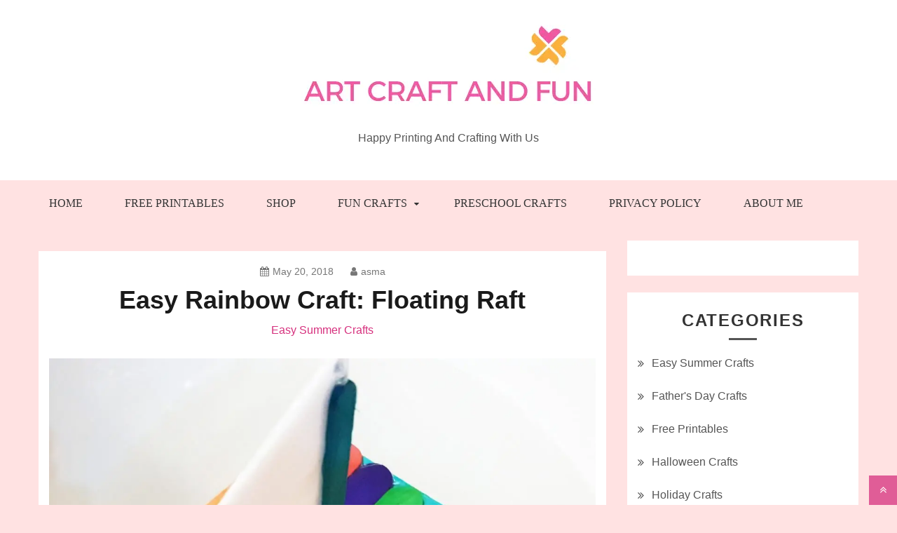

--- FILE ---
content_type: text/html; charset=UTF-8
request_url: https://artcraftandfun.com/floating-rainbow-popsicle-raft-craft/
body_size: 24394
content:
<!doctype html>
<html dir="ltr" lang="en-US"
	prefix="og: https://ogp.me/ns#" >
<head><script>if(navigator.userAgent.match(/MSIE|Internet Explorer/i)||navigator.userAgent.match(/Trident\/7\..*?rv:11/i)){var href=document.location.href;if(!href.match(/[?&]nowprocket/)){if(href.indexOf("?")==-1){if(href.indexOf("#")==-1){document.location.href=href+"?nowprocket=1"}else{document.location.href=href.replace("#","?nowprocket=1#")}}else{if(href.indexOf("#")==-1){document.location.href=href+"&nowprocket=1"}else{document.location.href=href.replace("#","&nowprocket=1#")}}}}</script><script>class RocketLazyLoadScripts{constructor(e){this.triggerEvents=e,this.eventOptions={passive:!0},this.userEventListener=this.triggerListener.bind(this),this.delayedScripts={normal:[],async:[],defer:[]},this.allJQueries=[]}_addUserInteractionListener(e){this.triggerEvents.forEach((t=>window.addEventListener(t,e.userEventListener,e.eventOptions)))}_removeUserInteractionListener(e){this.triggerEvents.forEach((t=>window.removeEventListener(t,e.userEventListener,e.eventOptions)))}triggerListener(){this._removeUserInteractionListener(this),"loading"===document.readyState?document.addEventListener("DOMContentLoaded",this._loadEverythingNow.bind(this)):this._loadEverythingNow()}async _loadEverythingNow(){this._delayEventListeners(),this._delayJQueryReady(this),this._handleDocumentWrite(),this._registerAllDelayedScripts(),this._preloadAllScripts(),await this._loadScriptsFromList(this.delayedScripts.normal),await this._loadScriptsFromList(this.delayedScripts.defer),await this._loadScriptsFromList(this.delayedScripts.async),await this._triggerDOMContentLoaded(),await this._triggerWindowLoad(),window.dispatchEvent(new Event("rocket-allScriptsLoaded"))}_registerAllDelayedScripts(){document.querySelectorAll("script[type=rocketlazyloadscript]").forEach((e=>{e.hasAttribute("src")?e.hasAttribute("async")&&!1!==e.async?this.delayedScripts.async.push(e):e.hasAttribute("defer")&&!1!==e.defer||"module"===e.getAttribute("data-rocket-type")?this.delayedScripts.defer.push(e):this.delayedScripts.normal.push(e):this.delayedScripts.normal.push(e)}))}async _transformScript(e){return await this._requestAnimFrame(),new Promise((t=>{const n=document.createElement("script");let i;[...e.attributes].forEach((e=>{let t=e.nodeName;"type"!==t&&("data-rocket-type"===t&&(t="type",i=e.nodeValue),n.setAttribute(t,e.nodeValue))})),e.hasAttribute("src")&&this._isValidScriptType(i)?(n.addEventListener("load",t),n.addEventListener("error",t)):(n.text=e.text,t()),e.parentNode.replaceChild(n,e)}))}_isValidScriptType(e){return!e||""===e||"string"==typeof e&&["text/javascript","text/x-javascript","text/ecmascript","text/jscript","application/javascript","application/x-javascript","application/ecmascript","application/jscript","module"].includes(e.toLowerCase())}async _loadScriptsFromList(e){const t=e.shift();return t?(await this._transformScript(t),this._loadScriptsFromList(e)):Promise.resolve()}_preloadAllScripts(){var e=document.createDocumentFragment();[...this.delayedScripts.normal,...this.delayedScripts.defer,...this.delayedScripts.async].forEach((t=>{const n=t.getAttribute("src");if(n){const t=document.createElement("link");t.href=n,t.rel="preload",t.as="script",e.appendChild(t)}})),document.head.appendChild(e)}_delayEventListeners(){let e={};function t(t,n){!function(t){function n(n){return e[t].eventsToRewrite.indexOf(n)>=0?"rocket-"+n:n}e[t]||(e[t]={originalFunctions:{add:t.addEventListener,remove:t.removeEventListener},eventsToRewrite:[]},t.addEventListener=function(){arguments[0]=n(arguments[0]),e[t].originalFunctions.add.apply(t,arguments)},t.removeEventListener=function(){arguments[0]=n(arguments[0]),e[t].originalFunctions.remove.apply(t,arguments)})}(t),e[t].eventsToRewrite.push(n)}function n(e,t){let n=e[t];Object.defineProperty(e,t,{get:()=>n||function(){},set(i){e["rocket"+t]=n=i}})}t(document,"DOMContentLoaded"),t(window,"DOMContentLoaded"),t(window,"load"),t(window,"pageshow"),t(document,"readystatechange"),n(document,"onreadystatechange"),n(window,"onload"),n(window,"onpageshow")}_delayJQueryReady(e){let t=window.jQuery;Object.defineProperty(window,"jQuery",{get:()=>t,set(n){if(n&&n.fn&&!e.allJQueries.includes(n)){n.fn.ready=n.fn.init.prototype.ready=function(t){e.domReadyFired?t.bind(document)(n):document.addEventListener("rocket-DOMContentLoaded",(()=>t.bind(document)(n)))};const t=n.fn.on;n.fn.on=n.fn.init.prototype.on=function(){if(this[0]===window){function e(e){return e.split(" ").map((e=>"load"===e||0===e.indexOf("load.")?"rocket-jquery-load":e)).join(" ")}"string"==typeof arguments[0]||arguments[0]instanceof String?arguments[0]=e(arguments[0]):"object"==typeof arguments[0]&&Object.keys(arguments[0]).forEach((t=>{delete Object.assign(arguments[0],{[e(t)]:arguments[0][t]})[t]}))}return t.apply(this,arguments),this},e.allJQueries.push(n)}t=n}})}async _triggerDOMContentLoaded(){this.domReadyFired=!0,await this._requestAnimFrame(),document.dispatchEvent(new Event("rocket-DOMContentLoaded")),await this._requestAnimFrame(),window.dispatchEvent(new Event("rocket-DOMContentLoaded")),await this._requestAnimFrame(),document.dispatchEvent(new Event("rocket-readystatechange")),await this._requestAnimFrame(),document.rocketonreadystatechange&&document.rocketonreadystatechange()}async _triggerWindowLoad(){await this._requestAnimFrame(),window.dispatchEvent(new Event("rocket-load")),await this._requestAnimFrame(),window.rocketonload&&window.rocketonload(),await this._requestAnimFrame(),this.allJQueries.forEach((e=>e(window).trigger("rocket-jquery-load"))),window.dispatchEvent(new Event("rocket-pageshow")),await this._requestAnimFrame(),window.rocketonpageshow&&window.rocketonpageshow()}_handleDocumentWrite(){const e=new Map;document.write=document.writeln=function(t){const n=document.currentScript;n||console.error("WPRocket unable to document.write this: "+t);const i=document.createRange(),r=n.parentElement;let a=e.get(n);void 0===a&&(a=n.nextSibling,e.set(n,a));const o=document.createDocumentFragment();i.setStart(o,0),o.appendChild(i.createContextualFragment(t)),r.insertBefore(o,a)}}async _requestAnimFrame(){return new Promise((e=>requestAnimationFrame(e)))}static run(){const e=new RocketLazyLoadScripts(["keydown","mousemove","touchmove","touchstart","touchend","wheel"]);e._addUserInteractionListener(e)}}RocketLazyLoadScripts.run();
</script>
    <meta charset="UTF-8">
    <meta name="viewport" content="width=device-width, initial-scale=1">
    <link rel="profile" href="https://gmpg.org/xfn/11">

    
		<!-- All in One SEO 4.4.2 - aioseo.com -->
		<meta name="description" content="Summer is already here. In fact we are having one of the hottest days of the year where I live. So water play is at it peak these days. I usually let my daughter fill a tub of water with all her toys in it. She loves to bathe them and make up stories with" />
		<meta name="robots" content="max-image-preview:large" />
		<link rel="canonical" href="https://artcraftandfun.com/floating-rainbow-popsicle-raft-craft/" />
		<meta name="generator" content="All in One SEO (AIOSEO) 4.4.2" />
		<meta property="og:locale" content="en_US" />
		<meta property="og:site_name" content="- Happy Printing And Crafting With Us" />
		<meta property="og:type" content="article" />
		<meta property="og:title" content="Easy Rainbow Craft: Floating Raft -" />
		<meta property="og:description" content="Summer is already here. In fact we are having one of the hottest days of the year where I live. So water play is at it peak these days. I usually let my daughter fill a tub of water with all her toys in it. She loves to bathe them and make up stories with" />
		<meta property="og:url" content="https://artcraftandfun.com/floating-rainbow-popsicle-raft-craft/" />
		<meta property="og:image" content="https://artcraftandfun.com/wp-content/uploads/2018/05/cropped-20180513_230324_0001.png" />
		<meta property="og:image:secure_url" content="https://artcraftandfun.com/wp-content/uploads/2018/05/cropped-20180513_230324_0001.png" />
		<meta property="og:image:width" content="500" />
		<meta property="og:image:height" content="145" />
		<meta property="article:published_time" content="2018-05-20T19:03:54+00:00" />
		<meta property="article:modified_time" content="2020-04-06T13:53:07+00:00" />
		<meta name="twitter:card" content="summary_large_image" />
		<meta name="twitter:title" content="Easy Rainbow Craft: Floating Raft -" />
		<meta name="twitter:description" content="Summer is already here. In fact we are having one of the hottest days of the year where I live. So water play is at it peak these days. I usually let my daughter fill a tub of water with all her toys in it. She loves to bathe them and make up stories with" />
		<meta name="twitter:image" content="https://artcraftandfun.com/wp-content/uploads/2018/05/cropped-20180513_230324_0001.png" />
		<script type="application/ld+json" class="aioseo-schema">
			{"@context":"https:\/\/schema.org","@graph":[{"@type":"BlogPosting","@id":"https:\/\/artcraftandfun.com\/floating-rainbow-popsicle-raft-craft\/#blogposting","name":"Easy Rainbow Craft: Floating Raft -","headline":"Easy Rainbow Craft: Floating Raft","author":{"@id":"https:\/\/artcraftandfun.com\/author\/nadeem\/#author"},"publisher":{"@id":"https:\/\/artcraftandfun.com\/#organization"},"image":{"@type":"ImageObject","url":"https:\/\/artcraftandfun.com\/wp-content\/uploads\/2018\/05\/20180520_121757_20180520203500798.jpg","width":2197,"height":2149,"caption":"This incredible Rainbow Floating Raft is perfect for a hot summer day! #summercrafts #boycrafts #raftcraft"},"datePublished":"2018-05-20T19:03:54+00:00","dateModified":"2020-04-06T13:53:07+00:00","inLanguage":"en-US","commentCount":7,"mainEntityOfPage":{"@id":"https:\/\/artcraftandfun.com\/floating-rainbow-popsicle-raft-craft\/#webpage"},"isPartOf":{"@id":"https:\/\/artcraftandfun.com\/floating-rainbow-popsicle-raft-craft\/#webpage"},"articleSection":"Easy Summer Crafts, Kids Crafts, raft craft, Rainbow craft, Summer Craft, water craft"},{"@type":"BreadcrumbList","@id":"https:\/\/artcraftandfun.com\/floating-rainbow-popsicle-raft-craft\/#breadcrumblist","itemListElement":[{"@type":"ListItem","@id":"https:\/\/artcraftandfun.com\/#listItem","position":1,"item":{"@type":"WebPage","@id":"https:\/\/artcraftandfun.com\/","name":"Home","description":"Happy Printing And Crafting With Us","url":"https:\/\/artcraftandfun.com\/"},"nextItem":"https:\/\/artcraftandfun.com\/floating-rainbow-popsicle-raft-craft\/#listItem"},{"@type":"ListItem","@id":"https:\/\/artcraftandfun.com\/floating-rainbow-popsicle-raft-craft\/#listItem","position":2,"item":{"@type":"WebPage","@id":"https:\/\/artcraftandfun.com\/floating-rainbow-popsicle-raft-craft\/","name":"Easy Rainbow Craft: Floating Raft","description":"Summer is already here. In fact we are having one of the hottest days of the year where I live. So water play is at it peak these days. I usually let my daughter fill a tub of water with all her toys in it. She loves to bathe them and make up stories with","url":"https:\/\/artcraftandfun.com\/floating-rainbow-popsicle-raft-craft\/"},"previousItem":"https:\/\/artcraftandfun.com\/#listItem"}]},{"@type":"Organization","@id":"https:\/\/artcraftandfun.com\/#organization","url":"https:\/\/artcraftandfun.com\/","logo":{"@type":"ImageObject","url":"https:\/\/artcraftandfun.com\/wp-content\/uploads\/2018\/05\/cropped-20180513_230324_0001.png","@id":"https:\/\/artcraftandfun.com\/#organizationLogo","width":500,"height":145},"image":{"@id":"https:\/\/artcraftandfun.com\/#organizationLogo"}},{"@type":"Person","@id":"https:\/\/artcraftandfun.com\/author\/nadeem\/#author","url":"https:\/\/artcraftandfun.com\/author\/nadeem\/","name":"asma","image":{"@type":"ImageObject","@id":"https:\/\/artcraftandfun.com\/floating-rainbow-popsicle-raft-craft\/#authorImage","url":"https:\/\/secure.gravatar.com\/avatar\/35eceaed91f9f9c92658a27a6581e25f?s=96&d=mm&r=g","width":96,"height":96,"caption":"asma"}},{"@type":"WebPage","@id":"https:\/\/artcraftandfun.com\/floating-rainbow-popsicle-raft-craft\/#webpage","url":"https:\/\/artcraftandfun.com\/floating-rainbow-popsicle-raft-craft\/","name":"Easy Rainbow Craft: Floating Raft -","description":"Summer is already here. In fact we are having one of the hottest days of the year where I live. So water play is at it peak these days. I usually let my daughter fill a tub of water with all her toys in it. She loves to bathe them and make up stories with","inLanguage":"en-US","isPartOf":{"@id":"https:\/\/artcraftandfun.com\/#website"},"breadcrumb":{"@id":"https:\/\/artcraftandfun.com\/floating-rainbow-popsicle-raft-craft\/#breadcrumblist"},"author":{"@id":"https:\/\/artcraftandfun.com\/author\/nadeem\/#author"},"creator":{"@id":"https:\/\/artcraftandfun.com\/author\/nadeem\/#author"},"image":{"@type":"ImageObject","url":"https:\/\/artcraftandfun.com\/wp-content\/uploads\/2018\/05\/20180520_121757_20180520203500798.jpg","@id":"https:\/\/artcraftandfun.com\/#mainImage","width":2197,"height":2149,"caption":"This incredible Rainbow Floating Raft is perfect for a hot summer day! #summercrafts #boycrafts #raftcraft"},"primaryImageOfPage":{"@id":"https:\/\/artcraftandfun.com\/floating-rainbow-popsicle-raft-craft\/#mainImage"},"datePublished":"2018-05-20T19:03:54+00:00","dateModified":"2020-04-06T13:53:07+00:00"},{"@type":"WebSite","@id":"https:\/\/artcraftandfun.com\/#website","url":"https:\/\/artcraftandfun.com\/","description":"Happy Printing And Crafting With Us","inLanguage":"en-US","publisher":{"@id":"https:\/\/artcraftandfun.com\/#organization"}}]}
		</script>
		<!-- All in One SEO -->


	<!-- This site is optimized with the Yoast SEO plugin v16.7 - https://yoast.com/wordpress/plugins/seo/ -->
	<title>Easy Rainbow Craft: Floating Raft -</title><style id="rocket-critical-css">html{font-family:sans-serif;-webkit-text-size-adjust:100%;-ms-text-size-adjust:100%}body{margin:0}article,aside,header,main,nav,section{display:block}a{background-color:transparent}h1{font-size:34px;margin:0.67em 0}h2{font-size:24px}h3{font-size:20px}h4{font-size:18px}h5{font-size:15px}img{border:0}svg:not(:root){overflow:hidden}button,input,textarea{color:inherit;font:inherit;margin:0}button{overflow:visible}button{text-transform:none}button{-webkit-appearance:button}button::-moz-focus-inner,input::-moz-focus-inner{border:0;padding:0}input{line-height:normal}input[type="checkbox"]{box-sizing:border-box;padding:0}textarea{overflow:auto}body,button,input,textarea{color:#404040;font-size:16px;font-size:1rem;line-height:1.5}h1,h2,h3,h4,h5{clear:both}p{margin-bottom:1.5em}i{font-style:italic}html{box-sizing:border-box}*,*:before,*:after{box-sizing:inherit}body{background:#fff}ul{margin:0 0 1.5em 3em}ul{list-style:disc}li>ul{margin-bottom:0;margin-left:1.5em}img{height:auto;max-width:100%}button{border:1px solid;border-color:#ccc #ccc #bbb;border-radius:3px;background:#e6e6e6;color:rgba(0,0,0,0.8);font-size:12px;font-size:0.75rem;line-height:1;padding:.6em 1em .4em}input[type="text"],textarea{color:#666;border:1px solid #ccc;border-radius:3px;padding:3px}textarea{width:100%}a,a:visited{color:#4ea371}.main-navigation{clear:both;display:block;float:left;width:100%}.main-navigation ul{display:none;list-style:none;margin:0;padding-left:0}.main-navigation ul ul{box-shadow:0 3px 3px rgba(0,0,0,0.2);float:left;position:absolute;top:100%;left:-999em;z-index:99999}.main-navigation ul ul a{width:200px}.main-navigation li{float:left;position:relative}.main-navigation a{display:block;text-decoration:none}.menu-toggle{display:block}@media screen and (min-width:37.5em){.menu-toggle{display:none}.main-navigation ul{display:block}}.screen-reader-text{border:0;clip:rect(1px,1px,1px,1px);clip-path:inset(50%);height:1px;margin:-1px;overflow:hidden;padding:0;position:absolute!important;width:1px;word-wrap:normal!important}.entry-content:before,.entry-content:after,.site-header:before,.site-header:after,.site-content:before,.site-content:after{content:"";display:table;table-layout:fixed}.entry-content:after,.site-header:after,.site-content:after{clear:both}.widget{margin:0 0 1.5em}.widget ul li{margin-left:20px;position:relative;margin-bottom:15px}.widget.widget_categories ul li:before{content:"\f101";font-family:FontAwesome;position:absolute;left:-20px}.hentry{margin:0 0 1.5em}.updated:not(.published){display:none}.entry-content{margin:1.5em 0 10px}iframe{max-width:100%}.custom-logo-link{display:inline-block}body{background:#fafafa;font-size:16px;line-height:2;color:#555}h1,h2,h3,h4,h5{font-family:'Oswald',sans-serif;margin-top:0;line-height:1.5;margin-bottom:10px}a{text-decoration:none}p{margin-top:0}.p-15{padding:15px!important}.container-main{width:100%}.container-inner{max-width:1200px;margin:0 auto}#content{padding-top:20px;padding-bottom:20px}#primary,#secondary,.site-branding .container-inner{padding-left:15px;padding-right:15px}@media (min-width:768px){#primary{width:70%;float:left}#secondary{width:30%;float:right}}.main-navigation:before,.main-navigation:after{clear:both;content:"";display:block}.main-navigation ul{margin:0;line-height:1.5}.main-navigation ul ul{display:none;left:0;margin:0;min-width:245px;position:absolute;top:61px;z-index:9999;background:#fafafa;padding:0px}.main-navigation li{display:inline-block;margin-bottom:0;padding:0 30px;position:relative}.main-navigation li li{border-bottom:1px solid #eee;display:block;float:none;padding:0;text-align:left}.main-navigation ul li a{display:block;color:#333333;padding:21px 0;position:relative;text-decoration:none;font-weight:bold;z-index:99;font-weight:500;text-transform:uppercase;font-size:16px}.main-navigation ul ul a{color:#222222;height:auto;padding:5px 15px;text-align:left;text-transform:none;font-size:14px}.main-navigation ul ul>li>a{padding:10px 20px}.main-navigation ul li li:after{display:none}.main-navigation ul li.menu-item-has-children>a:after{content:"\f0d7";display:inline-block;font-size:12px;left:10px;position:relative;font-family:"FontAwesome"}.menu-toggle{background-color:#333;background-image:none;border:1px solid #666;border-radius:0;color:#fff;margin-bottom:8px;margin-right:15px;margin-top:8px;padding:5px 10px;position:relative;float:right}.menu-toggle{display:block}.menu-toggle i{font-size:22px}@media screen and (min-width:1024px){.menu-toggle{display:none}.main-navigation ul{display:block}}@media (max-width:1023px){.main-navigation,.main-navigation a{width:100%}.main-navigation #primary-menu{display:none}.main-navigation ul{text-align:left;width:100%;padding:5px 30px}.main-navigation ul li{width:100%;margin:0}.main-navigation ul li a{line-height:35px;padding:0}.main-navigation li::after{border:0}.main-navigation ul ul.sub-menu{display:table;padding-left:15px;position:relative;left:0}.main-navigation ul{padding:15px 0}.main-navigation ul ul{top:5px}}article{background:#fff}.entry-meta,.entry-meta a{font-size:14px}.entry-meta,.entry-meta a,.entry-meta a:visited{color:#777}header .site-branding{background:#fff;text-align:center}.site-branding .container-inner{padding-top:20px;padding-bottom:20px}.site-title{margin-bottom:5px;font-family:'Oswald',sans-serif;font-size:2em;font-weight:bold}.site-title a,.site-title a:visited{color:#4ea371}#secondary .widget{background:#fff;padding:25px 15px}#secondary .widget ul{margin:0;padding:0;list-style-type:none}.widget-title{font-size:24px;line-height:30px;font-style:normal;font-weight:700;letter-spacing:1.75px;text-transform:uppercase;text-align:center;position:relative;padding-bottom:10px;margin-bottom:20px}.widget-title:after{content:'';height:3px;width:40px;background:#555;top:100%;position:absolute;text-align:center;left:50%;margin-left:-20px}.widget li a{color:#555}.entry-header{text-align:center}.entry-title{font-size:36px;color:#1a1a1a;margin-bottom:0;line-height:1.5}.entry-category{margin-bottom:10px}.entry-category a{font-size:16px;color:#4ea371}.entry-meta .fa{margin-right:5px}.entry-meta .posted-on{margin-right:20px}footer.site-footer a{color:#fff;opacity:0.75}#toTop{display:block;position:fixed;bottom:0;right:0;padding:5px 15px;color:#fff;font-size:16px;background:#4ea371}input{max-width:100%}div.breadcrumbs{margin-bottom:15px}#cookie-notice{position:fixed;min-width:100%;height:auto;z-index:100000;font-size:13px;letter-spacing:0;line-height:20px;left:0;text-align:center;font-weight:normal;font-family:-apple-system,BlinkMacSystemFont,Arial,Roboto,"Helvetica Neue",sans-serif}#cookie-notice,#cookie-notice *{-webkit-box-sizing:border-box;-moz-box-sizing:border-box;box-sizing:border-box}#cookie-notice .cookie-notice-container{display:block}.cn-position-bottom{bottom:0}.cookie-notice-container{padding:15px 30px;text-align:center;width:100%;z-index:2}.cn-close-icon{position:absolute;right:15px;top:50%;margin-top:-10px;width:15px;height:15px;opacity:0.5;padding:10px;outline:none}.cn-close-icon:before,.cn-close-icon:after{position:absolute;content:' ';height:15px;width:2px;top:3px;background-color:#fff}.cn-close-icon:before{transform:rotate(45deg)}.cn-close-icon:after{transform:rotate(-45deg)}#cookie-notice .cn-button{margin:0 0 0 10px;border:none}.cn-button{font-family:-apple-system,BlinkMacSystemFont,Arial,Roboto,"Helvetica Neue",sans-serif;font-weight:normal;font-size:13px;letter-spacing:0.25px;line-height:20px;margin:0;padding:0;text-align:center;text-transform:none;display:inline-block;touch-action:manipulation;white-space:nowrap;outline:none;box-shadow:none;text-shadow:none;border:none;-webkit-border-radius:3px;-moz-border-radius:3px;border-radius:3px}.cn-button.wp-default{text-decoration:none;padding:8.5px 10px;line-height:1}.cn-button.wp-default{color:#fff;background:#fbb03b}.cn-text-container{margin:0 0 6px 0}.cn-text-container,.cn-buttons-container{display:inline-block}#cookie-notice.cookie-notice-visible.cn-effect-none{-webkit-animation-name:fadeIn;animation-name:fadeIn}#cookie-notice.cn-effect-none{-webkit-animation-name:fadeOut;animation-name:fadeOut}@-webkit-keyframes fadeIn{from{opacity:0}to{opacity:1}}@keyframes fadeIn{from{opacity:0}to{opacity:1}}@-webkit-keyframes fadeOut{from{opacity:1}to{opacity:0}}@keyframes fadeOut{from{opacity:1}to{opacity:0}}@media all and (max-width:900px){.cookie-notice-container #cn-notice-text{display:block}.cookie-notice-container #cn-notice-buttons{display:block}#cookie-notice .cn-button{margin:0 5px 5px 5px}}@media all and (max-width:480px){.cookie-notice-container{padding:15px 25px}}.screen-reader-text{border:0;clip:rect(1px,1px,1px,1px);-webkit-clip-path:inset(50%);clip-path:inset(50%);height:1px;margin:-1px;overflow:hidden;padding:0;position:absolute!important;width:1px;word-wrap:normal!important}@keyframes fadeIn{from{opacity:0;visibility:hidden}to{opacity:1;visibility:visible}}.screen-reader-text{border:0;clip:rect(1px,1px,1px,1px);-webkit-clip-path:inset(50%);clip-path:inset(50%);height:1px;margin:-1px;overflow:hidden;padding:0;position:absolute!important;width:1px;word-wrap:normal!important}</style><link rel="preload" href="https://fonts.googleapis.com/css?family=Open%20Sans%7COswald&#038;display=swap" data-rocket-async="style" as="style" onload="this.onload=null;this.rel='stylesheet'" /><link rel="preload" href="https://artcraftandfun.com/wp-content/cache/min/1/2d43425bd6adf4b88a43c18d4bd14c70.css" data-rocket-async="style" as="style" onload="this.onload=null;this.rel='stylesheet'" media="all" data-minify="1" />
	<meta name="description" content="The Easy Rainbow Craft: Floating Raft is the perfect craft for summer. Kids will love making it and playing with it in the water. A must try for sure!!!" />
	<link rel="canonical" href="https://artcraftandfun.com/floating-rainbow-popsicle-raft-craft/" />
	<meta property="og:locale" content="en_US" />
	<meta property="og:type" content="article" />
	<meta property="og:title" content="Make this easy rainbow craft: floating craft on hot summer days" />
	<meta property="og:description" content="The Easy Rainbow Craft: Floating Raft is the perfect craft for summer. Kids will love making it and playing with it in the water. A must try for sure!!!" />
	<meta property="og:url" content="https://artcraftandfun.com/floating-rainbow-popsicle-raft-craft/" />
	<meta property="article:published_time" content="2018-05-20T19:03:54+00:00" />
	<meta property="article:modified_time" content="2020-04-06T13:53:07+00:00" />
	<meta property="og:image" content="https://artcraftandfun.com/wp-content/uploads/2018/05/20180520_121757_20180520203500798-1024x1002.jpg" />
	<meta property="og:image:width" content="1024" />
	<meta property="og:image:height" content="1002" />
	<meta name="twitter:card" content="summary_large_image" />
	<script type="application/ld+json" class="yoast-schema-graph">{"@context":"https://schema.org","@graph":[{"@type":"WebSite","@id":"https://artcraftandfun.com/#website","url":"https://artcraftandfun.com/","name":"Art, Craft, and Fun","description":"Happy Printing And Crafting With Us","potentialAction":[{"@type":"SearchAction","target":{"@type":"EntryPoint","urlTemplate":"https://artcraftandfun.com/?s={search_term_string}"},"query-input":"required name=search_term_string"}],"inLanguage":"en-US"},{"@type":"ImageObject","@id":"https://artcraftandfun.com/floating-rainbow-popsicle-raft-craft/#primaryimage","inLanguage":"en-US","url":"https://artcraftandfun.com/wp-content/uploads/2018/05/20180520_121757_20180520203500798.jpg","contentUrl":"https://artcraftandfun.com/wp-content/uploads/2018/05/20180520_121757_20180520203500798.jpg","width":2197,"height":2149,"caption":"This incredible Rainbow Floating Raft is perfect for a hot summer day! #summercrafts #boycrafts #raftcraft"},{"@type":"WebPage","@id":"https://artcraftandfun.com/floating-rainbow-popsicle-raft-craft/#webpage","url":"https://artcraftandfun.com/floating-rainbow-popsicle-raft-craft/","name":"Make this easy rainbow craft: floating craft on hot summer days","isPartOf":{"@id":"https://artcraftandfun.com/#website"},"primaryImageOfPage":{"@id":"https://artcraftandfun.com/floating-rainbow-popsicle-raft-craft/#primaryimage"},"datePublished":"2018-05-20T19:03:54+00:00","dateModified":"2020-04-06T13:53:07+00:00","author":{"@id":"https://artcraftandfun.com/#/schema/person/ba98161d70bc7d2514810674842136fc"},"description":"The Easy Rainbow Craft: Floating Raft is the perfect craft for summer. Kids will love making it and playing with it in the water. A must try for sure!!!","breadcrumb":{"@id":"https://artcraftandfun.com/floating-rainbow-popsicle-raft-craft/#breadcrumb"},"inLanguage":"en-US","potentialAction":[{"@type":"ReadAction","target":["https://artcraftandfun.com/floating-rainbow-popsicle-raft-craft/"]}]},{"@type":"BreadcrumbList","@id":"https://artcraftandfun.com/floating-rainbow-popsicle-raft-craft/#breadcrumb","itemListElement":[{"@type":"ListItem","position":1,"name":"Home","item":"https://artcraftandfun.com/"},{"@type":"ListItem","position":2,"name":"Easy Rainbow Craft: Floating Raft"}]},{"@type":"Person","@id":"https://artcraftandfun.com/#/schema/person/ba98161d70bc7d2514810674842136fc","name":"asma","image":{"@type":"ImageObject","@id":"https://artcraftandfun.com/#personlogo","inLanguage":"en-US","url":"https://secure.gravatar.com/avatar/35eceaed91f9f9c92658a27a6581e25f?s=96&d=mm&r=g","contentUrl":"https://secure.gravatar.com/avatar/35eceaed91f9f9c92658a27a6581e25f?s=96&d=mm&r=g","caption":"asma"}}]}</script>
	<!-- / Yoast SEO plugin. -->


<link rel='dns-prefetch' href='//assets.pinterest.com' />
<link rel='dns-prefetch' href='//fonts.googleapis.com' />
<link rel='dns-prefetch' href='//maxcdn.bootstrapcdn.com' />
<link rel='dns-prefetch' href='//c0.wp.com' />
<link href='https://fonts.gstatic.com' crossorigin rel='preconnect' />
<link rel="alternate" type="application/rss+xml" title=" &raquo; Feed" href="https://artcraftandfun.com/feed/" />
<link rel="alternate" type="application/rss+xml" title=" &raquo; Comments Feed" href="https://artcraftandfun.com/comments/feed/" />
<link rel="alternate" type="application/rss+xml" title=" &raquo; Easy Rainbow Craft: Floating Raft Comments Feed" href="https://artcraftandfun.com/floating-rainbow-popsicle-raft-craft/feed/" />
		<!-- This site uses the Google Analytics by MonsterInsights plugin v9.2.4 - Using Analytics tracking - https://www.monsterinsights.com/ -->
							<script type="rocketlazyloadscript" src="//www.googletagmanager.com/gtag/js?id=G-NR25WTLV4X"  data-cfasync="false" data-wpfc-render="false" data-rocket-type="text/javascript" async></script>
			<script type="rocketlazyloadscript" data-cfasync="false" data-wpfc-render="false" data-rocket-type="text/javascript">
				var mi_version = '9.2.4';
				var mi_track_user = true;
				var mi_no_track_reason = '';
								var MonsterInsightsDefaultLocations = {"page_location":"https:\/\/artcraftandfun.com\/floating-rainbow-popsicle-raft-craft\/"};
				if ( typeof MonsterInsightsPrivacyGuardFilter === 'function' ) {
					var MonsterInsightsLocations = (typeof MonsterInsightsExcludeQuery === 'object') ? MonsterInsightsPrivacyGuardFilter( MonsterInsightsExcludeQuery ) : MonsterInsightsPrivacyGuardFilter( MonsterInsightsDefaultLocations );
				} else {
					var MonsterInsightsLocations = (typeof MonsterInsightsExcludeQuery === 'object') ? MonsterInsightsExcludeQuery : MonsterInsightsDefaultLocations;
				}

								var disableStrs = [
										'ga-disable-G-NR25WTLV4X',
									];

				/* Function to detect opted out users */
				function __gtagTrackerIsOptedOut() {
					for (var index = 0; index < disableStrs.length; index++) {
						if (document.cookie.indexOf(disableStrs[index] + '=true') > -1) {
							return true;
						}
					}

					return false;
				}

				/* Disable tracking if the opt-out cookie exists. */
				if (__gtagTrackerIsOptedOut()) {
					for (var index = 0; index < disableStrs.length; index++) {
						window[disableStrs[index]] = true;
					}
				}

				/* Opt-out function */
				function __gtagTrackerOptout() {
					for (var index = 0; index < disableStrs.length; index++) {
						document.cookie = disableStrs[index] + '=true; expires=Thu, 31 Dec 2099 23:59:59 UTC; path=/';
						window[disableStrs[index]] = true;
					}
				}

				if ('undefined' === typeof gaOptout) {
					function gaOptout() {
						__gtagTrackerOptout();
					}
				}
								window.dataLayer = window.dataLayer || [];

				window.MonsterInsightsDualTracker = {
					helpers: {},
					trackers: {},
				};
				if (mi_track_user) {
					function __gtagDataLayer() {
						dataLayer.push(arguments);
					}

					function __gtagTracker(type, name, parameters) {
						if (!parameters) {
							parameters = {};
						}

						if (parameters.send_to) {
							__gtagDataLayer.apply(null, arguments);
							return;
						}

						if (type === 'event') {
														parameters.send_to = monsterinsights_frontend.v4_id;
							var hookName = name;
							if (typeof parameters['event_category'] !== 'undefined') {
								hookName = parameters['event_category'] + ':' + name;
							}

							if (typeof MonsterInsightsDualTracker.trackers[hookName] !== 'undefined') {
								MonsterInsightsDualTracker.trackers[hookName](parameters);
							} else {
								__gtagDataLayer('event', name, parameters);
							}
							
						} else {
							__gtagDataLayer.apply(null, arguments);
						}
					}

					__gtagTracker('js', new Date());
					__gtagTracker('set', {
						'developer_id.dZGIzZG': true,
											});
					if ( MonsterInsightsLocations.page_location ) {
						__gtagTracker('set', MonsterInsightsLocations);
					}
										__gtagTracker('config', 'G-NR25WTLV4X', {"forceSSL":"true","anonymize_ip":"true"} );
															window.gtag = __gtagTracker;										(function () {
						/* https://developers.google.com/analytics/devguides/collection/analyticsjs/ */
						/* ga and __gaTracker compatibility shim. */
						var noopfn = function () {
							return null;
						};
						var newtracker = function () {
							return new Tracker();
						};
						var Tracker = function () {
							return null;
						};
						var p = Tracker.prototype;
						p.get = noopfn;
						p.set = noopfn;
						p.send = function () {
							var args = Array.prototype.slice.call(arguments);
							args.unshift('send');
							__gaTracker.apply(null, args);
						};
						var __gaTracker = function () {
							var len = arguments.length;
							if (len === 0) {
								return;
							}
							var f = arguments[len - 1];
							if (typeof f !== 'object' || f === null || typeof f.hitCallback !== 'function') {
								if ('send' === arguments[0]) {
									var hitConverted, hitObject = false, action;
									if ('event' === arguments[1]) {
										if ('undefined' !== typeof arguments[3]) {
											hitObject = {
												'eventAction': arguments[3],
												'eventCategory': arguments[2],
												'eventLabel': arguments[4],
												'value': arguments[5] ? arguments[5] : 1,
											}
										}
									}
									if ('pageview' === arguments[1]) {
										if ('undefined' !== typeof arguments[2]) {
											hitObject = {
												'eventAction': 'page_view',
												'page_path': arguments[2],
											}
										}
									}
									if (typeof arguments[2] === 'object') {
										hitObject = arguments[2];
									}
									if (typeof arguments[5] === 'object') {
										Object.assign(hitObject, arguments[5]);
									}
									if ('undefined' !== typeof arguments[1].hitType) {
										hitObject = arguments[1];
										if ('pageview' === hitObject.hitType) {
											hitObject.eventAction = 'page_view';
										}
									}
									if (hitObject) {
										action = 'timing' === arguments[1].hitType ? 'timing_complete' : hitObject.eventAction;
										hitConverted = mapArgs(hitObject);
										__gtagTracker('event', action, hitConverted);
									}
								}
								return;
							}

							function mapArgs(args) {
								var arg, hit = {};
								var gaMap = {
									'eventCategory': 'event_category',
									'eventAction': 'event_action',
									'eventLabel': 'event_label',
									'eventValue': 'event_value',
									'nonInteraction': 'non_interaction',
									'timingCategory': 'event_category',
									'timingVar': 'name',
									'timingValue': 'value',
									'timingLabel': 'event_label',
									'page': 'page_path',
									'location': 'page_location',
									'title': 'page_title',
									'referrer' : 'page_referrer',
								};
								for (arg in args) {
																		if (!(!args.hasOwnProperty(arg) || !gaMap.hasOwnProperty(arg))) {
										hit[gaMap[arg]] = args[arg];
									} else {
										hit[arg] = args[arg];
									}
								}
								return hit;
							}

							try {
								f.hitCallback();
							} catch (ex) {
							}
						};
						__gaTracker.create = newtracker;
						__gaTracker.getByName = newtracker;
						__gaTracker.getAll = function () {
							return [];
						};
						__gaTracker.remove = noopfn;
						__gaTracker.loaded = true;
						window['__gaTracker'] = __gaTracker;
					})();
									} else {
										console.log("");
					(function () {
						function __gtagTracker() {
							return null;
						}

						window['__gtagTracker'] = __gtagTracker;
						window['gtag'] = __gtagTracker;
					})();
									}
			</script>
				<!-- / Google Analytics by MonsterInsights -->
		<style id='wp-emoji-styles-inline-css' type='text/css'>

	img.wp-smiley, img.emoji {
		display: inline !important;
		border: none !important;
		box-shadow: none !important;
		height: 1em !important;
		width: 1em !important;
		margin: 0 0.07em !important;
		vertical-align: -0.1em !important;
		background: none !important;
		padding: 0 !important;
	}
</style>

<style id='wp-block-library-inline-css' type='text/css'>
.has-text-align-justify{text-align:justify;}
</style>
<style id='classic-theme-styles-inline-css' type='text/css'>
/*! This file is auto-generated */
.wp-block-button__link{color:#fff;background-color:#32373c;border-radius:9999px;box-shadow:none;text-decoration:none;padding:calc(.667em + 2px) calc(1.333em + 2px);font-size:1.125em}.wp-block-file__button{background:#32373c;color:#fff;text-decoration:none}
</style>
<style id='global-styles-inline-css' type='text/css'>
:root{--wp--preset--aspect-ratio--square: 1;--wp--preset--aspect-ratio--4-3: 4/3;--wp--preset--aspect-ratio--3-4: 3/4;--wp--preset--aspect-ratio--3-2: 3/2;--wp--preset--aspect-ratio--2-3: 2/3;--wp--preset--aspect-ratio--16-9: 16/9;--wp--preset--aspect-ratio--9-16: 9/16;--wp--preset--color--black: #000000;--wp--preset--color--cyan-bluish-gray: #abb8c3;--wp--preset--color--white: #ffffff;--wp--preset--color--pale-pink: #f78da7;--wp--preset--color--vivid-red: #cf2e2e;--wp--preset--color--luminous-vivid-orange: #ff6900;--wp--preset--color--luminous-vivid-amber: #fcb900;--wp--preset--color--light-green-cyan: #7bdcb5;--wp--preset--color--vivid-green-cyan: #00d084;--wp--preset--color--pale-cyan-blue: #8ed1fc;--wp--preset--color--vivid-cyan-blue: #0693e3;--wp--preset--color--vivid-purple: #9b51e0;--wp--preset--gradient--vivid-cyan-blue-to-vivid-purple: linear-gradient(135deg,rgba(6,147,227,1) 0%,rgb(155,81,224) 100%);--wp--preset--gradient--light-green-cyan-to-vivid-green-cyan: linear-gradient(135deg,rgb(122,220,180) 0%,rgb(0,208,130) 100%);--wp--preset--gradient--luminous-vivid-amber-to-luminous-vivid-orange: linear-gradient(135deg,rgba(252,185,0,1) 0%,rgba(255,105,0,1) 100%);--wp--preset--gradient--luminous-vivid-orange-to-vivid-red: linear-gradient(135deg,rgba(255,105,0,1) 0%,rgb(207,46,46) 100%);--wp--preset--gradient--very-light-gray-to-cyan-bluish-gray: linear-gradient(135deg,rgb(238,238,238) 0%,rgb(169,184,195) 100%);--wp--preset--gradient--cool-to-warm-spectrum: linear-gradient(135deg,rgb(74,234,220) 0%,rgb(151,120,209) 20%,rgb(207,42,186) 40%,rgb(238,44,130) 60%,rgb(251,105,98) 80%,rgb(254,248,76) 100%);--wp--preset--gradient--blush-light-purple: linear-gradient(135deg,rgb(255,206,236) 0%,rgb(152,150,240) 100%);--wp--preset--gradient--blush-bordeaux: linear-gradient(135deg,rgb(254,205,165) 0%,rgb(254,45,45) 50%,rgb(107,0,62) 100%);--wp--preset--gradient--luminous-dusk: linear-gradient(135deg,rgb(255,203,112) 0%,rgb(199,81,192) 50%,rgb(65,88,208) 100%);--wp--preset--gradient--pale-ocean: linear-gradient(135deg,rgb(255,245,203) 0%,rgb(182,227,212) 50%,rgb(51,167,181) 100%);--wp--preset--gradient--electric-grass: linear-gradient(135deg,rgb(202,248,128) 0%,rgb(113,206,126) 100%);--wp--preset--gradient--midnight: linear-gradient(135deg,rgb(2,3,129) 0%,rgb(40,116,252) 100%);--wp--preset--font-size--small: 13px;--wp--preset--font-size--medium: 20px;--wp--preset--font-size--large: 36px;--wp--preset--font-size--x-large: 42px;--wp--preset--spacing--20: 0.44rem;--wp--preset--spacing--30: 0.67rem;--wp--preset--spacing--40: 1rem;--wp--preset--spacing--50: 1.5rem;--wp--preset--spacing--60: 2.25rem;--wp--preset--spacing--70: 3.38rem;--wp--preset--spacing--80: 5.06rem;--wp--preset--shadow--natural: 6px 6px 9px rgba(0, 0, 0, 0.2);--wp--preset--shadow--deep: 12px 12px 50px rgba(0, 0, 0, 0.4);--wp--preset--shadow--sharp: 6px 6px 0px rgba(0, 0, 0, 0.2);--wp--preset--shadow--outlined: 6px 6px 0px -3px rgba(255, 255, 255, 1), 6px 6px rgba(0, 0, 0, 1);--wp--preset--shadow--crisp: 6px 6px 0px rgba(0, 0, 0, 1);}:where(.is-layout-flex){gap: 0.5em;}:where(.is-layout-grid){gap: 0.5em;}body .is-layout-flex{display: flex;}.is-layout-flex{flex-wrap: wrap;align-items: center;}.is-layout-flex > :is(*, div){margin: 0;}body .is-layout-grid{display: grid;}.is-layout-grid > :is(*, div){margin: 0;}:where(.wp-block-columns.is-layout-flex){gap: 2em;}:where(.wp-block-columns.is-layout-grid){gap: 2em;}:where(.wp-block-post-template.is-layout-flex){gap: 1.25em;}:where(.wp-block-post-template.is-layout-grid){gap: 1.25em;}.has-black-color{color: var(--wp--preset--color--black) !important;}.has-cyan-bluish-gray-color{color: var(--wp--preset--color--cyan-bluish-gray) !important;}.has-white-color{color: var(--wp--preset--color--white) !important;}.has-pale-pink-color{color: var(--wp--preset--color--pale-pink) !important;}.has-vivid-red-color{color: var(--wp--preset--color--vivid-red) !important;}.has-luminous-vivid-orange-color{color: var(--wp--preset--color--luminous-vivid-orange) !important;}.has-luminous-vivid-amber-color{color: var(--wp--preset--color--luminous-vivid-amber) !important;}.has-light-green-cyan-color{color: var(--wp--preset--color--light-green-cyan) !important;}.has-vivid-green-cyan-color{color: var(--wp--preset--color--vivid-green-cyan) !important;}.has-pale-cyan-blue-color{color: var(--wp--preset--color--pale-cyan-blue) !important;}.has-vivid-cyan-blue-color{color: var(--wp--preset--color--vivid-cyan-blue) !important;}.has-vivid-purple-color{color: var(--wp--preset--color--vivid-purple) !important;}.has-black-background-color{background-color: var(--wp--preset--color--black) !important;}.has-cyan-bluish-gray-background-color{background-color: var(--wp--preset--color--cyan-bluish-gray) !important;}.has-white-background-color{background-color: var(--wp--preset--color--white) !important;}.has-pale-pink-background-color{background-color: var(--wp--preset--color--pale-pink) !important;}.has-vivid-red-background-color{background-color: var(--wp--preset--color--vivid-red) !important;}.has-luminous-vivid-orange-background-color{background-color: var(--wp--preset--color--luminous-vivid-orange) !important;}.has-luminous-vivid-amber-background-color{background-color: var(--wp--preset--color--luminous-vivid-amber) !important;}.has-light-green-cyan-background-color{background-color: var(--wp--preset--color--light-green-cyan) !important;}.has-vivid-green-cyan-background-color{background-color: var(--wp--preset--color--vivid-green-cyan) !important;}.has-pale-cyan-blue-background-color{background-color: var(--wp--preset--color--pale-cyan-blue) !important;}.has-vivid-cyan-blue-background-color{background-color: var(--wp--preset--color--vivid-cyan-blue) !important;}.has-vivid-purple-background-color{background-color: var(--wp--preset--color--vivid-purple) !important;}.has-black-border-color{border-color: var(--wp--preset--color--black) !important;}.has-cyan-bluish-gray-border-color{border-color: var(--wp--preset--color--cyan-bluish-gray) !important;}.has-white-border-color{border-color: var(--wp--preset--color--white) !important;}.has-pale-pink-border-color{border-color: var(--wp--preset--color--pale-pink) !important;}.has-vivid-red-border-color{border-color: var(--wp--preset--color--vivid-red) !important;}.has-luminous-vivid-orange-border-color{border-color: var(--wp--preset--color--luminous-vivid-orange) !important;}.has-luminous-vivid-amber-border-color{border-color: var(--wp--preset--color--luminous-vivid-amber) !important;}.has-light-green-cyan-border-color{border-color: var(--wp--preset--color--light-green-cyan) !important;}.has-vivid-green-cyan-border-color{border-color: var(--wp--preset--color--vivid-green-cyan) !important;}.has-pale-cyan-blue-border-color{border-color: var(--wp--preset--color--pale-cyan-blue) !important;}.has-vivid-cyan-blue-border-color{border-color: var(--wp--preset--color--vivid-cyan-blue) !important;}.has-vivid-purple-border-color{border-color: var(--wp--preset--color--vivid-purple) !important;}.has-vivid-cyan-blue-to-vivid-purple-gradient-background{background: var(--wp--preset--gradient--vivid-cyan-blue-to-vivid-purple) !important;}.has-light-green-cyan-to-vivid-green-cyan-gradient-background{background: var(--wp--preset--gradient--light-green-cyan-to-vivid-green-cyan) !important;}.has-luminous-vivid-amber-to-luminous-vivid-orange-gradient-background{background: var(--wp--preset--gradient--luminous-vivid-amber-to-luminous-vivid-orange) !important;}.has-luminous-vivid-orange-to-vivid-red-gradient-background{background: var(--wp--preset--gradient--luminous-vivid-orange-to-vivid-red) !important;}.has-very-light-gray-to-cyan-bluish-gray-gradient-background{background: var(--wp--preset--gradient--very-light-gray-to-cyan-bluish-gray) !important;}.has-cool-to-warm-spectrum-gradient-background{background: var(--wp--preset--gradient--cool-to-warm-spectrum) !important;}.has-blush-light-purple-gradient-background{background: var(--wp--preset--gradient--blush-light-purple) !important;}.has-blush-bordeaux-gradient-background{background: var(--wp--preset--gradient--blush-bordeaux) !important;}.has-luminous-dusk-gradient-background{background: var(--wp--preset--gradient--luminous-dusk) !important;}.has-pale-ocean-gradient-background{background: var(--wp--preset--gradient--pale-ocean) !important;}.has-electric-grass-gradient-background{background: var(--wp--preset--gradient--electric-grass) !important;}.has-midnight-gradient-background{background: var(--wp--preset--gradient--midnight) !important;}.has-small-font-size{font-size: var(--wp--preset--font-size--small) !important;}.has-medium-font-size{font-size: var(--wp--preset--font-size--medium) !important;}.has-large-font-size{font-size: var(--wp--preset--font-size--large) !important;}.has-x-large-font-size{font-size: var(--wp--preset--font-size--x-large) !important;}
:where(.wp-block-post-template.is-layout-flex){gap: 1.25em;}:where(.wp-block-post-template.is-layout-grid){gap: 1.25em;}
:where(.wp-block-columns.is-layout-flex){gap: 2em;}:where(.wp-block-columns.is-layout-grid){gap: 2em;}
:root :where(.wp-block-pullquote){font-size: 1.5em;line-height: 1.6;}
</style>






<style id='gist-style-inline-css' type='text/css'>
body { font-size: 16px; }body { line-height : 2; }.breadcrumbs span.breadcrumb, .nav-links a, .search-form input[type=submit], #toTop, .candid-pagination .page-numbers.current, .candid-pagination .page-numbers:hover  { background : #d6317e; }.search-form input.search-field, .sticky .p-15, .related-post-entries li, .candid-pagination .page-numbers { border-color : #d6317e; }.error-404 h1, .no-results h1, a, a:visited, .related-post-entries .title:hover, .entry-title a:hover, .featured-post-title a:hover, .entry-meta.entry-category a,.widget li a:hover, .widget h1 a:hover, .widget h2 a:hover, .widget h3 a:hover, .site-title a, .site-title a:visited, .main-navigation ul li a:hover { color : #d6317e; }.btn-primary { border: 2px solid #d6317e;}
</style>

<style id='rocket-lazyload-inline-css' type='text/css'>
.rll-youtube-player{position:relative;padding-bottom:56.23%;height:0;overflow:hidden;max-width:100%;}.rll-youtube-player iframe{position:absolute;top:0;left:0;width:100%;height:100%;z-index:100;background:0 0}.rll-youtube-player img{bottom:0;display:block;left:0;margin:auto;max-width:100%;width:100%;position:absolute;right:0;top:0;border:none;height:auto;cursor:pointer;-webkit-transition:.4s all;-moz-transition:.4s all;transition:.4s all}.rll-youtube-player img:hover{-webkit-filter:brightness(75%)}.rll-youtube-player .play{height:72px;width:72px;left:50%;top:50%;margin-left:-36px;margin-top:-36px;position:absolute;background:url(https://artcraftandfun.com/wp-content/plugins/wp-rocket/assets/img/youtube.png) no-repeat;cursor:pointer}
</style>

<script type="rocketlazyloadscript" data-rocket-type="text/javascript" src="https://artcraftandfun.com/wp-content/plugins/google-analytics-for-wordpress/assets/js/frontend-gtag.min.js?ver=9.2.4" id="monsterinsights-frontend-script-js" async="async" data-wp-strategy="async"></script>
<script data-cfasync="false" data-wpfc-render="false" type="text/javascript" id='monsterinsights-frontend-script-js-extra'>/* <![CDATA[ */
var monsterinsights_frontend = {"js_events_tracking":"true","download_extensions":"doc,pdf,ppt,zip,xls,docx,pptx,xlsx","inbound_paths":"[]","home_url":"https:\/\/artcraftandfun.com","hash_tracking":"false","v4_id":"G-NR25WTLV4X"};/* ]]> */
</script>
<script type="rocketlazyloadscript" data-rocket-type="text/javascript" src="https://c0.wp.com/c/6.6.4/wp-includes/js/jquery/jquery.min.js" id="jquery-core-js" defer></script>
<script type="rocketlazyloadscript" data-minify="1" data-rocket-type="text/javascript" src="https://artcraftandfun.com/wp-content/cache/min/1/c/6.6.4/wp-includes/js/jquery/jquery-migrate.min.js?ver=1759291694" id="jquery-migrate-js" defer></script>
<script type="text/javascript" id="sib-front-js-js-extra">
/* <![CDATA[ */
var sibErrMsg = {"invalidMail":"Please fill out valid email address","requiredField":"Please fill out required fields","invalidDateFormat":"Please fill out valid date format","invalidSMSFormat":"Please fill out valid phone number"};
var ajax_sib_front_object = {"ajax_url":"https:\/\/artcraftandfun.com\/wp-admin\/admin-ajax.php","ajax_nonce":"d66ac5e7ea","flag_url":"https:\/\/artcraftandfun.com\/wp-content\/plugins\/mailin\/img\/flags\/"};
/* ]]> */
</script>
<script type="rocketlazyloadscript" data-minify="1" data-rocket-type="text/javascript" src="https://artcraftandfun.com/wp-content/cache/min/1/wp-content/plugins/mailin/js/mailin-front.js?ver=1726469688" id="sib-front-js-js" defer></script>
<link rel="https://api.w.org/" href="https://artcraftandfun.com/wp-json/" /><link rel="alternate" title="JSON" type="application/json" href="https://artcraftandfun.com/wp-json/wp/v2/posts/629" /><link rel="EditURI" type="application/rsd+xml" title="RSD" href="https://artcraftandfun.com/xmlrpc.php?rsd" />
<meta name="generator" content="WordPress 6.6.4" />
<link rel='shortlink' href='https://artcraftandfun.com/?p=629' />
<meta name="p:domain_verify" content="8d0bfee706b6fd0149d4e96a4af60909"/>
<!-- Pixel Code for https://enotify.cl/ -->
<script type="rocketlazyloadscript" defer src="https://enotify.cl/pixel/z3HVgIhBhlDn68spVYm4aIzPuIrUbhvM"></script>
<!-- END Pixel Code -->			<style>
				:root {
					--mv-create-radius: 0;
				}
			</style>
			<script type="rocketlazyloadscript">document.createElement( "picture" );if(!window.HTMLPictureElement && document.addEventListener) {window.addEventListener("DOMContentLoaded", function() {var s = document.createElement("script");s.src = "https://artcraftandfun.com/wp-content/plugins/webp-express/js/picturefill.min.js";document.body.appendChild(s);});}</script><style type='text/css'>img#wpstats{display:none}</style><link rel="pingback" href="https://artcraftandfun.com/xmlrpc.php"><script type="rocketlazyloadscript" data-rocket-type="text/javascript">
							(function() {
								window.sib ={equeue:[],client_key:"lf5a8kz2uw7qr1q85g463p9x"};/* OPTIONAL: email for identify request*/
							window.sib.email_id = "";
							window.sendinblue = {}; for (var j = ['track', 'identify', 'trackLink', 'page'], i = 0; i < j.length; i++) { (function(k) { window.sendinblue[k] = function() { var arg = Array.prototype.slice.call(arguments); (window.sib[k] || function() { var t = {}; t[k] = arg; window.sib.equeue.push(t);})(arg[0], arg[1], arg[2]);};})(j[i]);}var n = document.createElement("script"),i = document.getElementsByTagName("script")[0]; n.type = "text/javascript", n.id = "sendinblue-js", n.async = !0, n.src = "https://sibautomation.com/sa.js?plugin=wordpress&key=" + window.sib.client_key, i.parentNode.insertBefore(n, i), window.sendinblue.page();})();
							</script><style type="text/css" id="custom-background-css">
body.custom-background { background-color: #ffe2e2; }
</style>
	<link rel="icon" href="https://artcraftandfun.com/wp-content/uploads/2020/12/cropped-0001-14433732075_20201215_160124_0000-32x32.png.webp" sizes="32x32" />
<link rel="icon" href="https://artcraftandfun.com/wp-content/uploads/2020/12/cropped-0001-14433732075_20201215_160124_0000-192x192.png.webp" sizes="192x192" />
<link rel="apple-touch-icon" href="https://artcraftandfun.com/wp-content/uploads/2020/12/cropped-0001-14433732075_20201215_160124_0000-180x180.png.webp" />
<meta name="msapplication-TileImage" content="https://artcraftandfun.com/wp-content/uploads/2020/12/cropped-0001-14433732075_20201215_160124_0000-270x270.png" />
		<style type="text/css" id="wp-custom-css">
			html {
		font-family: -apple-system,BlinkMacSystemFont,"Segoe UI",Roboto,Oxygen-Sans,Ubuntu,Cantarell,"Helvetica Neue",sans-serif;
	-webkit-font-smoothing: antialiased;
	color: #333;
}

h1, h2, h3, h4, h5, h6 {
	font-family: -apple-system,BlinkMacSystemFont,"Segoe UI",Roboto,Oxygen-Sans,Ubuntu,Cantarell,"Helvetica Neue",sans-serif;
	-webkit-font-smoothing: antialiased;
	color: #333;
}

#primary-menu {
	font-family: TimesNewRoman, "Times New Roman", Times, Baskerville, Georgia, serif;
}		</style>
		<noscript><style id="rocket-lazyload-nojs-css">.rll-youtube-player, [data-lazy-src]{display:none !important;}</style></noscript><script type="rocketlazyloadscript">
/*! loadCSS rel=preload polyfill. [c]2017 Filament Group, Inc. MIT License */
(function(w){"use strict";if(!w.loadCSS){w.loadCSS=function(){}}
var rp=loadCSS.relpreload={};rp.support=(function(){var ret;try{ret=w.document.createElement("link").relList.supports("preload")}catch(e){ret=!1}
return function(){return ret}})();rp.bindMediaToggle=function(link){var finalMedia=link.media||"all";function enableStylesheet(){link.media=finalMedia}
if(link.addEventListener){link.addEventListener("load",enableStylesheet)}else if(link.attachEvent){link.attachEvent("onload",enableStylesheet)}
setTimeout(function(){link.rel="stylesheet";link.media="only x"});setTimeout(enableStylesheet,3000)};rp.poly=function(){if(rp.support()){return}
var links=w.document.getElementsByTagName("link");for(var i=0;i<links.length;i++){var link=links[i];if(link.rel==="preload"&&link.getAttribute("as")==="style"&&!link.getAttribute("data-loadcss")){link.setAttribute("data-loadcss",!0);rp.bindMediaToggle(link)}}};if(!rp.support()){rp.poly();var run=w.setInterval(rp.poly,500);if(w.addEventListener){w.addEventListener("load",function(){rp.poly();w.clearInterval(run)})}else if(w.attachEvent){w.attachEvent("onload",function(){rp.poly();w.clearInterval(run)})}}
if(typeof exports!=="undefined"){exports.loadCSS=loadCSS}
else{w.loadCSS=loadCSS}}(typeof global!=="undefined"?global:this))
</script><style id="wpforms-css-vars-root">
				:root {
					--wpforms-field-border-radius: 3px;
--wpforms-field-background-color: #ffffff;
--wpforms-field-border-color: rgba( 0, 0, 0, 0.25 );
--wpforms-field-text-color: rgba( 0, 0, 0, 0.7 );
--wpforms-label-color: rgba( 0, 0, 0, 0.85 );
--wpforms-label-sublabel-color: rgba( 0, 0, 0, 0.55 );
--wpforms-label-error-color: #d63637;
--wpforms-button-border-radius: 3px;
--wpforms-button-background-color: #066aab;
--wpforms-button-text-color: #ffffff;
--wpforms-field-size-input-height: 43px;
--wpforms-field-size-input-spacing: 15px;
--wpforms-field-size-font-size: 16px;
--wpforms-field-size-line-height: 19px;
--wpforms-field-size-padding-h: 14px;
--wpforms-field-size-checkbox-size: 16px;
--wpforms-field-size-sublabel-spacing: 5px;
--wpforms-field-size-icon-size: 1;
--wpforms-label-size-font-size: 16px;
--wpforms-label-size-line-height: 19px;
--wpforms-label-size-sublabel-font-size: 14px;
--wpforms-label-size-sublabel-line-height: 17px;
--wpforms-button-size-font-size: 17px;
--wpforms-button-size-height: 41px;
--wpforms-button-size-padding-h: 15px;
--wpforms-button-size-margin-top: 10px;

				}
			</style></head>

<body class="post-template-default single single-post postid-629 single-format-standard custom-background wp-custom-logo ct-sticky-sidebar right-sidebar elementor-default elementor-kit-3517">
<div id="page" class="site container-main">
    <a class="skip-link screen-reader-text" href="#content">Skip to content</a>

    <header id="masthead" class="site-header" role="banner">
        <div class="site-branding">
            <div class="container-inner">
                <a href="https://artcraftandfun.com/" class="custom-logo-link" rel="home"><img width="500" height="145" src="data:image/svg+xml,%3Csvg%20xmlns='http://www.w3.org/2000/svg'%20viewBox='0%200%20500%20145'%3E%3C/svg%3E" class="custom-logo" alt="" decoding="async" fetchpriority="high" data-lazy-srcset="https://artcraftandfun.com/wp-content/uploads/2018/05/cropped-20180513_230324_0001.png.webp 500w,https://artcraftandfun.com/wp-content/uploads/2018/05/cropped-20180513_230324_0001-300x87.png.webp 300w" data-lazy-sizes="(max-width: 500px) 100vw, 500px" data-lazy-src="https://artcraftandfun.com/wp-content/uploads/2018/05/cropped-20180513_230324_0001.png.webp" /><noscript><img width="500" height="145" src="https://artcraftandfun.com/wp-content/uploads/2018/05/cropped-20180513_230324_0001.png.webp" class="custom-logo" alt="" decoding="async" fetchpriority="high" srcset="https://artcraftandfun.com/wp-content/uploads/2018/05/cropped-20180513_230324_0001.png.webp 500w,https://artcraftandfun.com/wp-content/uploads/2018/05/cropped-20180513_230324_0001-300x87.png.webp 300w" sizes="(max-width: 500px) 100vw, 500px" /></noscript></a>                    <p class="site-title"><a href="https://artcraftandfun.com/"
                                             rel="home"></a></p>
                                    <p class="site-description">Happy Printing And Crafting With Us</p>
                            </div>
        </div>
        <!-- .site-branding -->

        <div class="container-inner">
            <div id="mainnav-wrap">
                <nav id="site-navigation" class="main-navigation" role="navigation">
                    <button class="menu-toggle" aria-controls="primary-menu" aria-expanded="false"><i
                            class="fa fa-bars"></i></button>
                    <div class="menu-top-menu-container"><ul id="primary-menu" class="menu"><li id="menu-item-36" class="menu-item menu-item-type-custom menu-item-object-custom menu-item-home menu-item-36"><a href="https://artcraftandfun.com/">Home</a></li>
<li id="menu-item-3408" class="menu-item menu-item-type-taxonomy menu-item-object-category menu-item-3408"><a href="https://artcraftandfun.com/category/free-printables/">Free Printables</a></li>
<li id="menu-item-3702" class="menu-item menu-item-type-custom menu-item-object-custom menu-item-3702"><a href="https://artcraftandfun.gumroad.com/">Shop</a></li>
<li id="menu-item-586" class="menu-item menu-item-type-taxonomy menu-item-object-category current-post-ancestor current-menu-parent current-post-parent menu-item-has-children menu-item-586"><a href="https://artcraftandfun.com/category/easy-summer-crafts/">Fun Crafts</a>
<ul class="sub-menu">
	<li id="menu-item-3411" class="menu-item menu-item-type-taxonomy menu-item-object-category current-post-ancestor current-menu-parent current-post-parent menu-item-3411"><a href="https://artcraftandfun.com/category/easy-summer-crafts/">Summer Crafts</a></li>
	<li id="menu-item-583" class="menu-item menu-item-type-taxonomy menu-item-object-category menu-item-583"><a href="https://artcraftandfun.com/category/spring-crafts/">Spring Crafts</a></li>
	<li id="menu-item-1098" class="menu-item menu-item-type-taxonomy menu-item-object-category menu-item-1098"><a href="https://artcraftandfun.com/category/ocean-crafts/">Ocean Crafts</a></li>
</ul>
</li>
<li id="menu-item-3415" class="menu-item menu-item-type-taxonomy menu-item-object-category menu-item-3415"><a href="https://artcraftandfun.com/category/preschool-crafts/">Preschool Crafts</a></li>
<li id="menu-item-688" class="menu-item menu-item-type-post_type menu-item-object-page menu-item-688"><a href="https://artcraftandfun.com/privacy-policy/">Privacy Policy</a></li>
<li id="menu-item-3413" class="menu-item menu-item-type-post_type menu-item-object-page menu-item-3413"><a href="https://artcraftandfun.com/easy-and-fun-art-and-crafts-projects/">About Me</a></li>
</ul></div>                </nav>
                <!-- #site-navigation -->
            </div>
        </div>
        <!-- .container-inner -->
    </header>
    <!-- #masthead -->
    <div class="header-image-block">
            </div>

    <div id="content" class="site-content container-inner p-t-15">
	<div id="primary" class="content-area">
		<main id="main" class="site-main">
			<div class="breadcrumbs">
                            </div>
		
<article id="post-629" class="post-629 post type-post status-publish format-standard has-post-thumbnail hentry category-easy-summer-crafts tag-kids-crafts tag-raft-craft tag-rainbow-craft tag-summer-craft tag-water-craft">
    <div class="p-15">
        <header class="entry-header">
                            <div class="entry-meta">
                    <span class="posted-on"><a href="https://artcraftandfun.com/floating-rainbow-popsicle-raft-craft/" rel="bookmark"><i class="fa fa-calendar"></i><time class="entry-date published" datetime="2018-05-20T19:03:54+00:00">May 20, 2018</time><time class="updated" datetime="2020-04-06T13:53:07+00:00">April 6, 2020</time></a></span><span class="byline"> <span class="author vcard"><a class="url fn n" href="https://artcraftandfun.com/author/nadeem/"><i class="fa fa-user"></i>asma</a></span></span>                </div><!-- .entry-meta -->
            <h1 class="entry-title">Easy Rainbow Craft: Floating Raft</h1>                <div class="entry-meta entry-category">
                    <span class="cat-links"> <a href="https://artcraftandfun.com/category/easy-summer-crafts/" rel="category tag">Easy Summer Crafts</a></span>                </div><!-- .entry-meta -->
                    </header>
        <!-- .entry-header -->

        <div class="entry-content">
            
            <div class="post-thumbnail">
                <picture><source data-lazy-srcset="https://artcraftandfun.com/wp-content/uploads/2018/05/20180520_121757_20180520203500798-1170x1144.jpg.webp 1170w, https://artcraftandfun.com/wp-content/uploads/2018/05/20180520_121757_20180520203500798-600x587.jpg.webp 600w, https://artcraftandfun.com/wp-content/uploads/2018/05/20180520_121757_20180520203500798-300x293.jpg.webp 300w, https://artcraftandfun.com/wp-content/uploads/2018/05/20180520_121757_20180520203500798-768x751.jpg.webp 768w, https://artcraftandfun.com/wp-content/uploads/2018/05/20180520_121757_20180520203500798-1024x1002.jpg.webp 1024w" sizes="(max-width: 1170px) 100vw, 1170px" type="image/webp"><img width="1170" height="1144" src="data:image/svg+xml,%3Csvg%20xmlns='http://www.w3.org/2000/svg'%20viewBox='0%200%201170%201144'%3E%3C/svg%3E" class="attachment-gist-large-thumb size-gist-large-thumb wp-post-image webpexpress-processed" alt="This incredible Rainbow Floating Raft is perfect for a hot summer day! #summercrafts #boycrafts #raftcraft" decoding="async" data-lazy-srcset="https://artcraftandfun.com/wp-content/uploads/2018/05/20180520_121757_20180520203500798-1170x1144.jpg.webp 1170w,https://artcraftandfun.com/wp-content/uploads/2018/05/20180520_121757_20180520203500798-600x587.jpg.webp 600w,https://artcraftandfun.com/wp-content/uploads/2018/05/20180520_121757_20180520203500798-300x293.jpg.webp 300w,https://artcraftandfun.com/wp-content/uploads/2018/05/20180520_121757_20180520203500798-768x751.jpg.webp 768w,https://artcraftandfun.com/wp-content/uploads/2018/05/20180520_121757_20180520203500798-1024x1002.jpg.webp 1024w" data-lazy-sizes="(max-width: 1170px) 100vw, 1170px" data-lazy-src="https://artcraftandfun.com/wp-content/uploads/2018/05/20180520_121757_20180520203500798-1170x1144.jpg.webp"><noscript><img width="1170" height="1144" src="https://artcraftandfun.com/wp-content/uploads/2018/05/20180520_121757_20180520203500798-1170x1144.jpg.webp" class="attachment-gist-large-thumb size-gist-large-thumb wp-post-image webpexpress-processed" alt="This incredible Rainbow Floating Raft is perfect for a hot summer day! #summercrafts #boycrafts #raftcraft" decoding="async" srcset="https://artcraftandfun.com/wp-content/uploads/2018/05/20180520_121757_20180520203500798-1170x1144.jpg.webp 1170w,https://artcraftandfun.com/wp-content/uploads/2018/05/20180520_121757_20180520203500798-600x587.jpg.webp 600w,https://artcraftandfun.com/wp-content/uploads/2018/05/20180520_121757_20180520203500798-300x293.jpg.webp 300w,https://artcraftandfun.com/wp-content/uploads/2018/05/20180520_121757_20180520203500798-768x751.jpg.webp 768w,https://artcraftandfun.com/wp-content/uploads/2018/05/20180520_121757_20180520203500798-1024x1002.jpg.webp 1024w" sizes="(max-width: 1170px) 100vw, 1170px"></noscript></picture>            </div><!-- .post-thumbnail -->

                    <p>Summer is already here. In fact we are having one of the hottest days of the year where I live. So water play is at it peak these days. I usually let my daughter fill a tub of water with all her toys in it. She loves to bathe them and make up stories with them. She enjoys this fun water activity so much. Today I wanted to add a new element to her water playing. So I decided to make an <strong>Easy Rainbow Craft: Floating Raft</strong> for her.</p>
<p><picture><source data-lazy-srcset="https://artcraftandfun.com/wp-content/uploads/2018/05/20180520_111012_20180520211403851.jpg.webp 1999w, https://artcraftandfun.com/wp-content/uploads/2018/05/20180520_111012_20180520211403851-600x538.jpg.webp 600w, https://artcraftandfun.com/wp-content/uploads/2018/05/20180520_111012_20180520211403851-300x269.jpg.webp 300w, https://artcraftandfun.com/wp-content/uploads/2018/05/20180520_111012_20180520211403851-768x688.jpg.webp 768w, https://artcraftandfun.com/wp-content/uploads/2018/05/20180520_111012_20180520211403851-1024x918.jpg.webp 1024w, https://artcraftandfun.com/wp-content/uploads/2018/05/20180520_111012_20180520211403851-1170x1049.jpg.webp 1170w" sizes="(max-width: 1999px) 100vw, 1999px" type="image/webp"><img decoding="async" class="aligncenter size-full wp-image-646 webpexpress-processed" src="data:image/svg+xml,%3Csvg%20xmlns='http://www.w3.org/2000/svg'%20viewBox='0%200%201999%201792'%3E%3C/svg%3E" alt="" width="1999" height="1792" data-lazy-srcset="https://artcraftandfun.com/wp-content/uploads/2018/05/20180520_111012_20180520211403851.jpg.webp 1999w,https://artcraftandfun.com/wp-content/uploads/2018/05/20180520_111012_20180520211403851-600x538.jpg.webp 600w,https://artcraftandfun.com/wp-content/uploads/2018/05/20180520_111012_20180520211403851-300x269.jpg.webp 300w,https://artcraftandfun.com/wp-content/uploads/2018/05/20180520_111012_20180520211403851-768x688.jpg.webp 768w,https://artcraftandfun.com/wp-content/uploads/2018/05/20180520_111012_20180520211403851-1024x918.jpg.webp 1024w,https://artcraftandfun.com/wp-content/uploads/2018/05/20180520_111012_20180520211403851-1170x1049.jpg.webp 1170w" data-lazy-sizes="(max-width: 1999px) 100vw, 1999px" data-lazy-src="https://artcraftandfun.com/wp-content/uploads/2018/05/20180520_111012_20180520211403851.jpg.webp"><noscript><img decoding="async" class="aligncenter size-full wp-image-646 webpexpress-processed" src="https://artcraftandfun.com/wp-content/uploads/2018/05/20180520_111012_20180520211403851.jpg.webp" alt="" width="1999" height="1792" srcset="https://artcraftandfun.com/wp-content/uploads/2018/05/20180520_111012_20180520211403851.jpg.webp 1999w,https://artcraftandfun.com/wp-content/uploads/2018/05/20180520_111012_20180520211403851-600x538.jpg.webp 600w,https://artcraftandfun.com/wp-content/uploads/2018/05/20180520_111012_20180520211403851-300x269.jpg.webp 300w,https://artcraftandfun.com/wp-content/uploads/2018/05/20180520_111012_20180520211403851-768x688.jpg.webp 768w,https://artcraftandfun.com/wp-content/uploads/2018/05/20180520_111012_20180520211403851-1024x918.jpg.webp 1024w,https://artcraftandfun.com/wp-content/uploads/2018/05/20180520_111012_20180520211403851-1170x1049.jpg.webp 1170w" sizes="(max-width: 1999px) 100vw, 1999px"></noscript></picture></p>
<p>I used rainbow popsicle sticks and hot glue gun to make it. As usual my daughter was all in for the fun and yes we made two of these Easy Rainbow Craft: Floating Rafts as usual. By the way this has got be the easiest craft to make and one of the prettiest one so far. I highly recommend you make this craft with your kids this summer.</p>
<p><picture><source data-lazy-srcset="https://artcraftandfun.com/wp-content/uploads/2018/05/20180520_110501_20180520210701837-970x1024.jpg.webp 970w, https://artcraftandfun.com/wp-content/uploads/2018/05/20180520_110501_20180520210701837-600x634.jpg.webp 600w, https://artcraftandfun.com/wp-content/uploads/2018/05/20180520_110501_20180520210701837-284x300.jpg.webp 284w, https://artcraftandfun.com/wp-content/uploads/2018/05/20180520_110501_20180520210701837-768x811.jpg.webp 768w, https://artcraftandfun.com/wp-content/uploads/2018/05/20180520_110501_20180520210701837-1170x1236.jpg.webp 1170w" sizes="(max-width: 640px) 100vw, 640px" type="image/webp"><img decoding="async" class="aligncenter size-large wp-image-671 webpexpress-processed" src="data:image/svg+xml,%3Csvg%20xmlns='http://www.w3.org/2000/svg'%20viewBox='0%200%20640%20676'%3E%3C/svg%3E" alt="Rainbow Raft " width="640" height="676" data-lazy-srcset="https://artcraftandfun.com/wp-content/uploads/2018/05/20180520_110501_20180520210701837-970x1024.jpg.webp 970w,https://artcraftandfun.com/wp-content/uploads/2018/05/20180520_110501_20180520210701837-600x634.jpg.webp 600w,https://artcraftandfun.com/wp-content/uploads/2018/05/20180520_110501_20180520210701837-284x300.jpg.webp 284w,https://artcraftandfun.com/wp-content/uploads/2018/05/20180520_110501_20180520210701837-768x811.jpg.webp 768w,https://artcraftandfun.com/wp-content/uploads/2018/05/20180520_110501_20180520210701837-1170x1236.jpg.webp 1170w" data-lazy-sizes="(max-width: 640px) 100vw, 640px" data-lazy-src="https://artcraftandfun.com/wp-content/uploads/2018/05/20180520_110501_20180520210701837-970x1024.jpg.webp"><noscript><img decoding="async" class="aligncenter size-large wp-image-671 webpexpress-processed" src="https://artcraftandfun.com/wp-content/uploads/2018/05/20180520_110501_20180520210701837-970x1024.jpg.webp" alt="Rainbow Raft " width="640" height="676" srcset="https://artcraftandfun.com/wp-content/uploads/2018/05/20180520_110501_20180520210701837-970x1024.jpg.webp 970w,https://artcraftandfun.com/wp-content/uploads/2018/05/20180520_110501_20180520210701837-600x634.jpg.webp 600w,https://artcraftandfun.com/wp-content/uploads/2018/05/20180520_110501_20180520210701837-284x300.jpg.webp 284w,https://artcraftandfun.com/wp-content/uploads/2018/05/20180520_110501_20180520210701837-768x811.jpg.webp 768w,https://artcraftandfun.com/wp-content/uploads/2018/05/20180520_110501_20180520210701837-1170x1236.jpg.webp 1170w" sizes="(max-width: 640px) 100vw, 640px"></noscript></picture></p>
<p>A few recommendations on how to enjoy this rainbow raft craft the most. Don&#8217;t immerse it in deep water. Let it float in shallow water gently.</p>
<h2>Materials For Easy Rainbow Craft: Floating Raft</h2>
<ul>
<li>Rainbow Colored Popsicle Sticks</li>
<li>Hot glue gun or any waterproof glue</li>
<li>Styrofoam (I used a tiny piece of empty egg carton, you can use empty take out food carton too But Styrofoam one).</li>
<li>Scissors</li>
</ul>
<p><picture><source data-lazy-srcset="https://artcraftandfun.com/wp-content/uploads/2018/05/20180520_104810-922x1024.jpg.webp 922w, https://artcraftandfun.com/wp-content/uploads/2018/05/20180520_104810-600x667.jpg.webp 600w, https://artcraftandfun.com/wp-content/uploads/2018/05/20180520_104810-270x300.jpg.webp 270w, https://artcraftandfun.com/wp-content/uploads/2018/05/20180520_104810-768x853.jpg.webp 768w, https://artcraftandfun.com/wp-content/uploads/2018/05/20180520_104810-1170x1300.jpg.webp 1170w, https://artcraftandfun.com/wp-content/uploads/2018/05/20180520_104810.jpg.webp 2012w" sizes="(max-width: 640px) 100vw, 640px" type="image/webp"><img decoding="async" class="aligncenter size-large wp-image-647 webpexpress-processed" src="data:image/svg+xml,%3Csvg%20xmlns='http://www.w3.org/2000/svg'%20viewBox='0%200%20640%20711'%3E%3C/svg%3E" alt="Floating raft 2" width="640" height="711" data-lazy-srcset="https://artcraftandfun.com/wp-content/uploads/2018/05/20180520_104810-922x1024.jpg.webp 922w,https://artcraftandfun.com/wp-content/uploads/2018/05/20180520_104810-600x667.jpg.webp 600w,https://artcraftandfun.com/wp-content/uploads/2018/05/20180520_104810-270x300.jpg.webp 270w,https://artcraftandfun.com/wp-content/uploads/2018/05/20180520_104810-768x853.jpg.webp 768w,https://artcraftandfun.com/wp-content/uploads/2018/05/20180520_104810-1170x1300.jpg.webp 1170w,https://artcraftandfun.com/wp-content/uploads/2018/05/20180520_104810.jpg.webp 2012w" data-lazy-sizes="(max-width: 640px) 100vw, 640px" data-lazy-src="https://artcraftandfun.com/wp-content/uploads/2018/05/20180520_104810-922x1024.jpg.webp"><noscript><img decoding="async" class="aligncenter size-large wp-image-647 webpexpress-processed" src="https://artcraftandfun.com/wp-content/uploads/2018/05/20180520_104810-922x1024.jpg.webp" alt="Floating raft 2" width="640" height="711" srcset="https://artcraftandfun.com/wp-content/uploads/2018/05/20180520_104810-922x1024.jpg.webp 922w,https://artcraftandfun.com/wp-content/uploads/2018/05/20180520_104810-600x667.jpg.webp 600w,https://artcraftandfun.com/wp-content/uploads/2018/05/20180520_104810-270x300.jpg.webp 270w,https://artcraftandfun.com/wp-content/uploads/2018/05/20180520_104810-768x853.jpg.webp 768w,https://artcraftandfun.com/wp-content/uploads/2018/05/20180520_104810-1170x1300.jpg.webp 1170w,https://artcraftandfun.com/wp-content/uploads/2018/05/20180520_104810.jpg.webp 2012w" sizes="(max-width: 640px) 100vw, 640px"></noscript></picture></p>
<h2>Instructions For Easy Rainbow Craft: Floating Raft</h2>
<p>1. Take three popsicle sticks and place them horizontally with a little gap in between. This will be the base of your raft. There should be enough distance between the first popsicle stick and the last one to put a vertical popsicle stick on. See the picture below:</p>
<p><picture><source data-lazy-srcset="https://artcraftandfun.com/wp-content/uploads/2018/05/20180520_104856_20180520205739177-1024x1010.jpg.webp 1024w, https://artcraftandfun.com/wp-content/uploads/2018/05/20180520_104856_20180520205739177-100x100.jpg.webp 100w, https://artcraftandfun.com/wp-content/uploads/2018/05/20180520_104856_20180520205739177-600x592.jpg.webp 600w, https://artcraftandfun.com/wp-content/uploads/2018/05/20180520_104856_20180520205739177-300x296.jpg.webp 300w, https://artcraftandfun.com/wp-content/uploads/2018/05/20180520_104856_20180520205739177-768x758.jpg.webp 768w, https://artcraftandfun.com/wp-content/uploads/2018/05/20180520_104856_20180520205739177-1170x1155.jpg.webp 1170w, https://artcraftandfun.com/wp-content/uploads/2018/05/20180520_104856_20180520205739177.jpg.webp 1816w" sizes="(max-width: 640px) 100vw, 640px" type="image/webp"><img decoding="async" class="aligncenter size-large wp-image-648 webpexpress-processed" src="data:image/svg+xml,%3Csvg%20xmlns='http://www.w3.org/2000/svg'%20viewBox='0%200%20640%20631'%3E%3C/svg%3E" alt="Floating raft 3" width="640" height="631" data-lazy-srcset="https://artcraftandfun.com/wp-content/uploads/2018/05/20180520_104856_20180520205739177-1024x1010.jpg.webp 1024w,https://artcraftandfun.com/wp-content/uploads/2018/05/20180520_104856_20180520205739177-100x100.jpg.webp 100w,https://artcraftandfun.com/wp-content/uploads/2018/05/20180520_104856_20180520205739177-600x592.jpg.webp 600w,https://artcraftandfun.com/wp-content/uploads/2018/05/20180520_104856_20180520205739177-300x296.jpg.webp 300w,https://artcraftandfun.com/wp-content/uploads/2018/05/20180520_104856_20180520205739177-768x758.jpg.webp 768w,https://artcraftandfun.com/wp-content/uploads/2018/05/20180520_104856_20180520205739177-1170x1155.jpg.webp 1170w,https://artcraftandfun.com/wp-content/uploads/2018/05/20180520_104856_20180520205739177.jpg.webp 1816w" data-lazy-sizes="(max-width: 640px) 100vw, 640px" data-lazy-src="https://artcraftandfun.com/wp-content/uploads/2018/05/20180520_104856_20180520205739177-1024x1010.jpg.webp"><noscript><img decoding="async" class="aligncenter size-large wp-image-648 webpexpress-processed" src="https://artcraftandfun.com/wp-content/uploads/2018/05/20180520_104856_20180520205739177-1024x1010.jpg.webp" alt="Floating raft 3" width="640" height="631" srcset="https://artcraftandfun.com/wp-content/uploads/2018/05/20180520_104856_20180520205739177-1024x1010.jpg.webp 1024w,https://artcraftandfun.com/wp-content/uploads/2018/05/20180520_104856_20180520205739177-100x100.jpg.webp 100w,https://artcraftandfun.com/wp-content/uploads/2018/05/20180520_104856_20180520205739177-600x592.jpg.webp 600w,https://artcraftandfun.com/wp-content/uploads/2018/05/20180520_104856_20180520205739177-300x296.jpg.webp 300w,https://artcraftandfun.com/wp-content/uploads/2018/05/20180520_104856_20180520205739177-768x758.jpg.webp 768w,https://artcraftandfun.com/wp-content/uploads/2018/05/20180520_104856_20180520205739177-1170x1155.jpg.webp 1170w,https://artcraftandfun.com/wp-content/uploads/2018/05/20180520_104856_20180520205739177.jpg.webp 1816w" sizes="(max-width: 640px) 100vw, 640px"></noscript></picture></p>
<p>2. Now put hot glue on each horizontal popsicle stick. Stick your first vertical stick. Verticals sticks will be the raft boards. Keeping on sticking your popsicle sticks like this till you reach the middle. See the picture below:</p>
<p><picture><source data-lazy-srcset="https://artcraftandfun.com/wp-content/uploads/2018/05/20180520_105855_20180520210215419-1024x1018.jpg.webp 1024w, https://artcraftandfun.com/wp-content/uploads/2018/05/20180520_105855_20180520210215419-100x100.jpg.webp 100w, https://artcraftandfun.com/wp-content/uploads/2018/05/20180520_105855_20180520210215419-600x596.jpg.webp 600w, https://artcraftandfun.com/wp-content/uploads/2018/05/20180520_105855_20180520210215419-150x150.jpg.webp 150w, https://artcraftandfun.com/wp-content/uploads/2018/05/20180520_105855_20180520210215419-300x298.jpg.webp 300w, https://artcraftandfun.com/wp-content/uploads/2018/05/20180520_105855_20180520210215419-768x763.jpg.webp 768w, https://artcraftandfun.com/wp-content/uploads/2018/05/20180520_105855_20180520210215419-1170x1163.jpg.webp 1170w, https://artcraftandfun.com/wp-content/uploads/2018/05/20180520_105855_20180520210215419.jpg.webp 1901w" sizes="(max-width: 640px) 100vw, 640px" type="image/webp"><img decoding="async" class="aligncenter size-large wp-image-649 webpexpress-processed" src="data:image/svg+xml,%3Csvg%20xmlns='http://www.w3.org/2000/svg'%20viewBox='0%200%20640%20636'%3E%3C/svg%3E" alt="Floating raft 4" width="640" height="636" data-lazy-srcset="https://artcraftandfun.com/wp-content/uploads/2018/05/20180520_105855_20180520210215419-1024x1018.jpg.webp 1024w,https://artcraftandfun.com/wp-content/uploads/2018/05/20180520_105855_20180520210215419-100x100.jpg.webp 100w,https://artcraftandfun.com/wp-content/uploads/2018/05/20180520_105855_20180520210215419-600x596.jpg.webp 600w,https://artcraftandfun.com/wp-content/uploads/2018/05/20180520_105855_20180520210215419-150x150.jpg.webp 150w,https://artcraftandfun.com/wp-content/uploads/2018/05/20180520_105855_20180520210215419-300x298.jpg.webp 300w,https://artcraftandfun.com/wp-content/uploads/2018/05/20180520_105855_20180520210215419-768x763.jpg.webp 768w,https://artcraftandfun.com/wp-content/uploads/2018/05/20180520_105855_20180520210215419-1170x1163.jpg.webp 1170w,https://artcraftandfun.com/wp-content/uploads/2018/05/20180520_105855_20180520210215419.jpg.webp 1901w" data-lazy-sizes="(max-width: 640px) 100vw, 640px" data-lazy-src="https://artcraftandfun.com/wp-content/uploads/2018/05/20180520_105855_20180520210215419-1024x1018.jpg.webp"><noscript><img decoding="async" class="aligncenter size-large wp-image-649 webpexpress-processed" src="https://artcraftandfun.com/wp-content/uploads/2018/05/20180520_105855_20180520210215419-1024x1018.jpg.webp" alt="Floating raft 4" width="640" height="636" srcset="https://artcraftandfun.com/wp-content/uploads/2018/05/20180520_105855_20180520210215419-1024x1018.jpg.webp 1024w,https://artcraftandfun.com/wp-content/uploads/2018/05/20180520_105855_20180520210215419-100x100.jpg.webp 100w,https://artcraftandfun.com/wp-content/uploads/2018/05/20180520_105855_20180520210215419-600x596.jpg.webp 600w,https://artcraftandfun.com/wp-content/uploads/2018/05/20180520_105855_20180520210215419-150x150.jpg.webp 150w,https://artcraftandfun.com/wp-content/uploads/2018/05/20180520_105855_20180520210215419-300x298.jpg.webp 300w,https://artcraftandfun.com/wp-content/uploads/2018/05/20180520_105855_20180520210215419-768x763.jpg.webp 768w,https://artcraftandfun.com/wp-content/uploads/2018/05/20180520_105855_20180520210215419-1170x1163.jpg.webp 1170w,https://artcraftandfun.com/wp-content/uploads/2018/05/20180520_105855_20180520210215419.jpg.webp 1901w" sizes="(max-width: 640px) 100vw, 640px"></noscript></picture></p>
<p>3. For the sail of the boat I used a smaller sized popsicle stick. You can use the same normal sized one as well. I cut out a triangle from my styrofoam for the sail and used hot glue gun to stick it on.</p>
<p><picture><source data-lazy-srcset="https://artcraftandfun.com/wp-content/uploads/2018/05/20180520_105206-1024x994.jpg.webp 1024w, https://artcraftandfun.com/wp-content/uploads/2018/05/20180520_105206-600x582.jpg.webp 600w, https://artcraftandfun.com/wp-content/uploads/2018/05/20180520_105206-300x291.jpg.webp 300w, https://artcraftandfun.com/wp-content/uploads/2018/05/20180520_105206-768x746.jpg.webp 768w, https://artcraftandfun.com/wp-content/uploads/2018/05/20180520_105206-1170x1136.jpg.webp 1170w, https://artcraftandfun.com/wp-content/uploads/2018/05/20180520_105206.jpg.webp 1845w" sizes="(max-width: 640px) 100vw, 640px" type="image/webp"><img decoding="async" class="aligncenter size-large wp-image-650 webpexpress-processed" src="data:image/svg+xml,%3Csvg%20xmlns='http://www.w3.org/2000/svg'%20viewBox='0%200%20640%20621'%3E%3C/svg%3E" alt="Floating raft 5" width="640" height="621" data-lazy-srcset="https://artcraftandfun.com/wp-content/uploads/2018/05/20180520_105206-1024x994.jpg.webp 1024w,https://artcraftandfun.com/wp-content/uploads/2018/05/20180520_105206-600x582.jpg.webp 600w,https://artcraftandfun.com/wp-content/uploads/2018/05/20180520_105206-300x291.jpg.webp 300w,https://artcraftandfun.com/wp-content/uploads/2018/05/20180520_105206-768x746.jpg.webp 768w,https://artcraftandfun.com/wp-content/uploads/2018/05/20180520_105206-1170x1136.jpg.webp 1170w,https://artcraftandfun.com/wp-content/uploads/2018/05/20180520_105206.jpg.webp 1845w" data-lazy-sizes="(max-width: 640px) 100vw, 640px" data-lazy-src="https://artcraftandfun.com/wp-content/uploads/2018/05/20180520_105206-1024x994.jpg.webp"><noscript><img decoding="async" class="aligncenter size-large wp-image-650 webpexpress-processed" src="https://artcraftandfun.com/wp-content/uploads/2018/05/20180520_105206-1024x994.jpg.webp" alt="Floating raft 5" width="640" height="621" srcset="https://artcraftandfun.com/wp-content/uploads/2018/05/20180520_105206-1024x994.jpg.webp 1024w,https://artcraftandfun.com/wp-content/uploads/2018/05/20180520_105206-600x582.jpg.webp 600w,https://artcraftandfun.com/wp-content/uploads/2018/05/20180520_105206-300x291.jpg.webp 300w,https://artcraftandfun.com/wp-content/uploads/2018/05/20180520_105206-768x746.jpg.webp 768w,https://artcraftandfun.com/wp-content/uploads/2018/05/20180520_105206-1170x1136.jpg.webp 1170w,https://artcraftandfun.com/wp-content/uploads/2018/05/20180520_105206.jpg.webp 1845w" sizes="(max-width: 640px) 100vw, 640px"></noscript></picture></p>
<p>4. I put hot glue all around on one end of it and stuck it between the raft boards. See the picture below:</p>
<p><picture><source data-lazy-srcset="https://artcraftandfun.com/wp-content/uploads/2018/05/pixlr_20180520231430352-1024x1024.jpg.webp 1024w, https://artcraftandfun.com/wp-content/uploads/2018/05/pixlr_20180520231430352-300x300.jpg.webp 300w, https://artcraftandfun.com/wp-content/uploads/2018/05/pixlr_20180520231430352-100x100.jpg.webp 100w, https://artcraftandfun.com/wp-content/uploads/2018/05/pixlr_20180520231430352-600x600.jpg.webp 600w, https://artcraftandfun.com/wp-content/uploads/2018/05/pixlr_20180520231430352-150x150.jpg.webp 150w, https://artcraftandfun.com/wp-content/uploads/2018/05/pixlr_20180520231430352-768x768.jpg.webp 768w, https://artcraftandfun.com/wp-content/uploads/2018/05/pixlr_20180520231430352-1170x1170.jpg.webp 1170w" sizes="(max-width: 640px) 100vw, 640px" type="image/webp"><img decoding="async" class="aligncenter size-large wp-image-653 webpexpress-processed" src="data:image/svg+xml,%3Csvg%20xmlns='http://www.w3.org/2000/svg'%20viewBox='0%200%20640%20640'%3E%3C/svg%3E" alt="Floating raft 5" width="640" height="640" data-lazy-srcset="https://artcraftandfun.com/wp-content/uploads/2018/05/pixlr_20180520231430352-1024x1024.jpg.webp 1024w,https://artcraftandfun.com/wp-content/uploads/2018/05/pixlr_20180520231430352-300x300.jpg.webp 300w,https://artcraftandfun.com/wp-content/uploads/2018/05/pixlr_20180520231430352-100x100.jpg.webp 100w,https://artcraftandfun.com/wp-content/uploads/2018/05/pixlr_20180520231430352-600x600.jpg.webp 600w,https://artcraftandfun.com/wp-content/uploads/2018/05/pixlr_20180520231430352-150x150.jpg.webp 150w,https://artcraftandfun.com/wp-content/uploads/2018/05/pixlr_20180520231430352-768x768.jpg.webp 768w,https://artcraftandfun.com/wp-content/uploads/2018/05/pixlr_20180520231430352-1170x1170.jpg.webp 1170w" data-lazy-sizes="(max-width: 640px) 100vw, 640px" data-lazy-src="https://artcraftandfun.com/wp-content/uploads/2018/05/pixlr_20180520231430352-1024x1024.jpg.webp"><noscript><img decoding="async" class="aligncenter size-large wp-image-653 webpexpress-processed" src="https://artcraftandfun.com/wp-content/uploads/2018/05/pixlr_20180520231430352-1024x1024.jpg.webp" alt="Floating raft 5" width="640" height="640" srcset="https://artcraftandfun.com/wp-content/uploads/2018/05/pixlr_20180520231430352-1024x1024.jpg.webp 1024w,https://artcraftandfun.com/wp-content/uploads/2018/05/pixlr_20180520231430352-300x300.jpg.webp 300w,https://artcraftandfun.com/wp-content/uploads/2018/05/pixlr_20180520231430352-100x100.jpg.webp 100w,https://artcraftandfun.com/wp-content/uploads/2018/05/pixlr_20180520231430352-600x600.jpg.webp 600w,https://artcraftandfun.com/wp-content/uploads/2018/05/pixlr_20180520231430352-150x150.jpg.webp 150w,https://artcraftandfun.com/wp-content/uploads/2018/05/pixlr_20180520231430352-768x768.jpg.webp 768w,https://artcraftandfun.com/wp-content/uploads/2018/05/pixlr_20180520231430352-1170x1170.jpg.webp 1170w" sizes="(max-width: 640px) 100vw, 640px"></noscript></picture></p>
<p>5. Continue sticking your vertical popsicle sticks till you reach the end.</p>
<p><picture><source data-lazy-srcset="https://artcraftandfun.com/wp-content/uploads/2018/05/20180521_001558_0001-683x1024.png.webp 683w, https://artcraftandfun.com/wp-content/uploads/2018/05/20180521_001558_0001-600x900.png.webp 600w, https://artcraftandfun.com/wp-content/uploads/2018/05/20180521_001558_0001-200x300.png.webp 200w, https://artcraftandfun.com/wp-content/uploads/2018/05/20180521_001558_0001.png.webp 735w" sizes="(max-width: 640px) 100vw, 640px" type="image/webp"><img decoding="async" class="aligncenter wp-image-665 size-large webpexpress-processed" src="data:image/svg+xml,%3Csvg%20xmlns='http://www.w3.org/2000/svg'%20viewBox='0%200%20640%20960'%3E%3C/svg%3E" alt="" width="640" height="960" data-lazy-srcset="https://artcraftandfun.com/wp-content/uploads/2018/05/20180521_001558_0001-683x1024.png.webp 683w,https://artcraftandfun.com/wp-content/uploads/2018/05/20180521_001558_0001-600x900.png.webp 600w,https://artcraftandfun.com/wp-content/uploads/2018/05/20180521_001558_0001-200x300.png.webp 200w,https://artcraftandfun.com/wp-content/uploads/2018/05/20180521_001558_0001.png.webp 735w" data-lazy-sizes="(max-width: 640px) 100vw, 640px" data-lazy-src="https://artcraftandfun.com/wp-content/uploads/2018/05/20180521_001558_0001-683x1024.png.webp"><noscript><img decoding="async" class="aligncenter wp-image-665 size-large webpexpress-processed" src="https://artcraftandfun.com/wp-content/uploads/2018/05/20180521_001558_0001-683x1024.png.webp" alt="" width="640" height="960" srcset="https://artcraftandfun.com/wp-content/uploads/2018/05/20180521_001558_0001-683x1024.png.webp 683w,https://artcraftandfun.com/wp-content/uploads/2018/05/20180521_001558_0001-600x900.png.webp 600w,https://artcraftandfun.com/wp-content/uploads/2018/05/20180521_001558_0001-200x300.png.webp 200w,https://artcraftandfun.com/wp-content/uploads/2018/05/20180521_001558_0001.png.webp 735w" sizes="(max-width: 640px) 100vw, 640px"></noscript></picture></p>
<p>&nbsp;</p>
<p>Your gorgeous and Easy Rainbow Craft: Floating Raft is ready to float!!! For more fun summer crafts do check out <a href="https://artcraftandfun.com/index.php/2018/05/18/paper-plate-fish-aquarium-craft/">Paper Plate Fish Aquarium Craft </a>and <a href="https://artcraftandfun.com/index.php/2018/05/16/mermaid-craft-using-paper-roll/">How To Make A Mermaid Craft Using Paper roll</a>.</p>
<p><strong>Disclaimer: The Floating Raft can disintegrate if immersed in water for too long. It is a one time floating raft. </strong></p>
<p>&nbsp;</p>
<p>&nbsp;</p>
<p>&nbsp;</p>
        </div>
        <!-- .entry-content -->

        <footer class="entry-footer">
            <span class="tags-links">Tagged <a href="https://artcraftandfun.com/tag/kids-crafts/" rel="tag">Kids Crafts</a>, <a href="https://artcraftandfun.com/tag/raft-craft/" rel="tag">raft craft</a>, <a href="https://artcraftandfun.com/tag/rainbow-craft/" rel="tag">Rainbow craft</a>, <a href="https://artcraftandfun.com/tag/summer-craft/" rel="tag">Summer Craft</a>, <a href="https://artcraftandfun.com/tag/water-craft/" rel="tag">water craft</a></span>        </footer>
        <!-- .entry-footer -->
    </div>
    <!-- .p-15 -->
</article><!-- #post-629 -->

	<nav class="navigation post-navigation" aria-label="Posts">
		<h2 class="screen-reader-text">Post navigation</h2>
		<div class="nav-links"><div class="nav-previous"><a href="https://artcraftandfun.com/paper-plate-fish-aquarium-craft/" rel="prev">Kindergarten Craft: Paper Plate Fish Aquarium Craft</a></div><div class="nav-next"><a href="https://artcraftandfun.com/kindergarten-paper-plate-jellyfish-craft/" rel="next">Kindergarten Craft: Paper Plate Jelly Fish Craft</a></div></div>
	</nav>            <div class="related-pots-block">
                <h2 class="widget-title">
                    Related Posts                </h2>
                <ul class="related-post-entries clear">
                                            <li>
                                                            <figure class="widget-image">
                                    <a href="https://artcraftandfun.com/summer-activities-for-kids/">
                                        <picture><source data-lazy-srcset="https://artcraftandfun.com/wp-content/uploads/2021/04/0001-260575534_20210423_222652_0000-350x220.png.webp" type="image/webp"><img width="350" height="220" src="data:image/svg+xml,%3Csvg%20xmlns='http://www.w3.org/2000/svg'%20viewBox='0%200%20350%20220'%3E%3C/svg%3E" class="attachment-gist-small-thumb size-gist-small-thumb wp-post-image webpexpress-processed" alt="Summer Activities For Kids" decoding="async" data-lazy-src="https://artcraftandfun.com/wp-content/uploads/2021/04/0001-260575534_20210423_222652_0000-350x220.png.webp"><noscript><img width="350" height="220" src="https://artcraftandfun.com/wp-content/uploads/2021/04/0001-260575534_20210423_222652_0000-350x220.png.webp" class="attachment-gist-small-thumb size-gist-small-thumb wp-post-image webpexpress-processed" alt="Summer Activities For Kids" decoding="async"></noscript></picture>                                    </a>
                                </figure>
                                                        <div class="featured-desc">
                                <a href="https://artcraftandfun.com/summer-activities-for-kids/">
                                    <h2 class="title">
                                       9 Super Fun Summer Activities For Kids                                    </h2>
                                </a>
                            </div>
                        </li>
                                            <li>
                                                            <figure class="widget-image">
                                    <a href="https://artcraftandfun.com/easy-animal-crafts-for-kids-of-all-ages/">
                                        <picture><source data-lazy-srcset="https://artcraftandfun.com/wp-content/uploads/2021/04/0001-19162269905_20210401_170053_0000-350x220.png.webp" type="image/webp"><img width="350" height="220" src="data:image/svg+xml,%3Csvg%20xmlns='http://www.w3.org/2000/svg'%20viewBox='0%200%20350%20220'%3E%3C/svg%3E" class="attachment-gist-small-thumb size-gist-small-thumb wp-post-image webpexpress-processed" alt="10 Animal Crafts For Kids" decoding="async" data-lazy-src="https://artcraftandfun.com/wp-content/uploads/2021/04/0001-19162269905_20210401_170053_0000-350x220.png.webp"><noscript><img width="350" height="220" src="https://artcraftandfun.com/wp-content/uploads/2021/04/0001-19162269905_20210401_170053_0000-350x220.png.webp" class="attachment-gist-small-thumb size-gist-small-thumb wp-post-image webpexpress-processed" alt="10 Animal Crafts For Kids" decoding="async"></noscript></picture>                                    </a>
                                </figure>
                                                        <div class="featured-desc">
                                <a href="https://artcraftandfun.com/easy-animal-crafts-for-kids-of-all-ages/">
                                    <h2 class="title">
                                       10 Easy Animal Crafts For Kids Of All Ages                                    </h2>
                                </a>
                            </div>
                        </li>
                                            <li>
                                                            <figure class="widget-image">
                                    <a href="https://artcraftandfun.com/paper-plate-crafts-for-kids/">
                                        <picture><source data-lazy-srcset="https://artcraftandfun.com/wp-content/uploads/2020/12/0001-14980323100_20201230_201055_0000-350x220.png.webp" type="image/webp"><img width="350" height="220" src="data:image/svg+xml,%3Csvg%20xmlns='http://www.w3.org/2000/svg'%20viewBox='0%200%20350%20220'%3E%3C/svg%3E" class="attachment-gist-small-thumb size-gist-small-thumb wp-post-image webpexpress-processed" alt="Check out this amazing collection of Paper Plate Crafts For Kids. #paperplatecraftforkids #paperplatecraftsforpreschoolers #paperplatecraftsfortoddlers" decoding="async" data-lazy-src="https://artcraftandfun.com/wp-content/uploads/2020/12/0001-14980323100_20201230_201055_0000-350x220.png.webp"><noscript><img width="350" height="220" src="https://artcraftandfun.com/wp-content/uploads/2020/12/0001-14980323100_20201230_201055_0000-350x220.png.webp" class="attachment-gist-small-thumb size-gist-small-thumb wp-post-image webpexpress-processed" alt="Check out this amazing collection of Paper Plate Crafts For Kids. #paperplatecraftforkids #paperplatecraftsforpreschoolers #paperplatecraftsfortoddlers" decoding="async"></noscript></picture>                                    </a>
                                </figure>
                                                        <div class="featured-desc">
                                <a href="https://artcraftandfun.com/paper-plate-crafts-for-kids/">
                                    <h2 class="title">
                                       14 Paper Plate Crafts For Kids                                    </h2>
                                </a>
                            </div>
                        </li>
                                    </ul>
            </div> <!-- .related-post-block -->
        
<div id="comments" class="comments-area">

			<h2 class="comments-title">
			7 thoughts on &ldquo;<span>Easy Rainbow Craft: Floating Raft</span>&rdquo;		</h2><!-- .comments-title -->

		
		<ol class="comment-list">
					<li id="comment-75" class="comment even thread-even depth-1">
			<article id="div-comment-75" class="comment-body">
				<footer class="comment-meta">
					<div class="comment-author vcard">
						<img alt='' src="data:image/svg+xml,%3Csvg%20xmlns='http://www.w3.org/2000/svg'%20viewBox='0%200%2032%2032'%3E%3C/svg%3E" data-lazy-srcset='https://secure.gravatar.com/avatar/56c1a1f05cdda20c338ee4b530a369a2?s=64&#038;d=mm&#038;r=g 2x' class='avatar avatar-32 photo' height='32' width='32' decoding='async' data-lazy-src="https://secure.gravatar.com/avatar/56c1a1f05cdda20c338ee4b530a369a2?s=32&#038;d=mm&#038;r=g"/><noscript><img alt='' src='https://secure.gravatar.com/avatar/56c1a1f05cdda20c338ee4b530a369a2?s=32&#038;d=mm&#038;r=g' srcset='https://secure.gravatar.com/avatar/56c1a1f05cdda20c338ee4b530a369a2?s=64&#038;d=mm&#038;r=g 2x' class='avatar avatar-32 photo' height='32' width='32' decoding='async'/></noscript>						<b class="fn"><a href="https://sarahontarquilla.blogspot.co.uk/" class="url" rel="ugc external nofollow">Sarah W</a></b> <span class="says">says:</span>					</div><!-- .comment-author -->

					<div class="comment-metadata">
						<a href="https://artcraftandfun.com/floating-rainbow-popsicle-raft-craft/#comment-75"><time datetime="2018-05-21T16:24:05+00:00">May 21, 2018 at 4:24 pm</time></a>					</div><!-- .comment-metadata -->

									</footer><!-- .comment-meta -->

				<div class="comment-content">
					<p>Very cute. If you make the sail with a square bit of paper it will blow along with the wind but obviously fish it out of the water when you&#8217;ve finished. Enjoy playing in the sun.</p>
				</div><!-- .comment-content -->

				<div class="reply"><a rel='nofollow' class='comment-reply-link' href='#comment-75' data-commentid="75" data-postid="629" data-belowelement="div-comment-75" data-respondelement="respond" data-replyto="Reply to Sarah W" aria-label='Reply to Sarah W'>Reply</a></div>			</article><!-- .comment-body -->
		</li><!-- #comment-## -->
		<li id="comment-76" class="comment odd alt thread-odd thread-alt depth-1">
			<article id="div-comment-76" class="comment-body">
				<footer class="comment-meta">
					<div class="comment-author vcard">
						<img alt='' src="data:image/svg+xml,%3Csvg%20xmlns='http://www.w3.org/2000/svg'%20viewBox='0%200%2032%2032'%3E%3C/svg%3E" data-lazy-srcset='https://secure.gravatar.com/avatar/7e704bad9c3e3157c63cc65b6655ab02?s=64&#038;d=mm&#038;r=g 2x' class='avatar avatar-32 photo' height='32' width='32' decoding='async' data-lazy-src="https://secure.gravatar.com/avatar/7e704bad9c3e3157c63cc65b6655ab02?s=32&#038;d=mm&#038;r=g"/><noscript><img alt='' src='https://secure.gravatar.com/avatar/7e704bad9c3e3157c63cc65b6655ab02?s=32&#038;d=mm&#038;r=g' srcset='https://secure.gravatar.com/avatar/7e704bad9c3e3157c63cc65b6655ab02?s=64&#038;d=mm&#038;r=g 2x' class='avatar avatar-32 photo' height='32' width='32' decoding='async'/></noscript>						<b class="fn"><a href="https://maybeiwill.com/" class="url" rel="ugc external nofollow">Andie Thueson</a></b> <span class="says">says:</span>					</div><!-- .comment-author -->

					<div class="comment-metadata">
						<a href="https://artcraftandfun.com/floating-rainbow-popsicle-raft-craft/#comment-76"><time datetime="2018-05-21T16:24:52+00:00">May 21, 2018 at 4:24 pm</time></a>					</div><!-- .comment-metadata -->

									</footer><!-- .comment-meta -->

				<div class="comment-content">
					<p>What a fun and simple craft. Now that it&#8217;s summer, it would be so fun to have popsicle raft races/ Thank you for sharing this fun idea.</p>
				</div><!-- .comment-content -->

				<div class="reply"><a rel='nofollow' class='comment-reply-link' href='#comment-76' data-commentid="76" data-postid="629" data-belowelement="div-comment-76" data-respondelement="respond" data-replyto="Reply to Andie Thueson" aria-label='Reply to Andie Thueson'>Reply</a></div>			</article><!-- .comment-body -->
		</li><!-- #comment-## -->
		<li id="comment-79" class="comment even thread-even depth-1">
			<article id="div-comment-79" class="comment-body">
				<footer class="comment-meta">
					<div class="comment-author vcard">
						<img alt='' src="data:image/svg+xml,%3Csvg%20xmlns='http://www.w3.org/2000/svg'%20viewBox='0%200%2032%2032'%3E%3C/svg%3E" data-lazy-srcset='https://secure.gravatar.com/avatar/340178024239c1e8d806a2868a5bec6c?s=64&#038;d=mm&#038;r=g 2x' class='avatar avatar-32 photo' height='32' width='32' decoding='async' data-lazy-src="https://secure.gravatar.com/avatar/340178024239c1e8d806a2868a5bec6c?s=32&#038;d=mm&#038;r=g"/><noscript><img alt='' src='https://secure.gravatar.com/avatar/340178024239c1e8d806a2868a5bec6c?s=32&#038;d=mm&#038;r=g' srcset='https://secure.gravatar.com/avatar/340178024239c1e8d806a2868a5bec6c?s=64&#038;d=mm&#038;r=g 2x' class='avatar avatar-32 photo' height='32' width='32' decoding='async'/></noscript>						<b class="fn"><a href="https://www.coffeepancakesanddreams.com" class="url" rel="ugc external nofollow">Jaclyn Musselman</a></b> <span class="says">says:</span>					</div><!-- .comment-author -->

					<div class="comment-metadata">
						<a href="https://artcraftandfun.com/floating-rainbow-popsicle-raft-craft/#comment-79"><time datetime="2018-05-22T19:10:25+00:00">May 22, 2018 at 7:10 pm</time></a>					</div><!-- .comment-metadata -->

									</footer><!-- .comment-meta -->

				<div class="comment-content">
					<p>So cute!! I am all about simple and quick crafts. My little guy would love this for the bath tub!</p>
				</div><!-- .comment-content -->

				<div class="reply"><a rel='nofollow' class='comment-reply-link' href='#comment-79' data-commentid="79" data-postid="629" data-belowelement="div-comment-79" data-respondelement="respond" data-replyto="Reply to Jaclyn Musselman" aria-label='Reply to Jaclyn Musselman'>Reply</a></div>			</article><!-- .comment-body -->
		</li><!-- #comment-## -->
		<li id="comment-80" class="comment odd alt thread-odd thread-alt depth-1">
			<article id="div-comment-80" class="comment-body">
				<footer class="comment-meta">
					<div class="comment-author vcard">
						<img alt='' src="data:image/svg+xml,%3Csvg%20xmlns='http://www.w3.org/2000/svg'%20viewBox='0%200%2032%2032'%3E%3C/svg%3E" data-lazy-srcset='https://secure.gravatar.com/avatar/67b7fb4e34df94c9062c06b43ff47b92?s=64&#038;d=mm&#038;r=g 2x' class='avatar avatar-32 photo' height='32' width='32' decoding='async' data-lazy-src="https://secure.gravatar.com/avatar/67b7fb4e34df94c9062c06b43ff47b92?s=32&#038;d=mm&#038;r=g"/><noscript><img alt='' src='https://secure.gravatar.com/avatar/67b7fb4e34df94c9062c06b43ff47b92?s=32&#038;d=mm&#038;r=g' srcset='https://secure.gravatar.com/avatar/67b7fb4e34df94c9062c06b43ff47b92?s=64&#038;d=mm&#038;r=g 2x' class='avatar avatar-32 photo' height='32' width='32' decoding='async'/></noscript>						<b class="fn"><a href="http://www.eye-see-scarlett.com" class="url" rel="ugc external nofollow">Raina</a></b> <span class="says">says:</span>					</div><!-- .comment-author -->

					<div class="comment-metadata">
						<a href="https://artcraftandfun.com/floating-rainbow-popsicle-raft-craft/#comment-80"><time datetime="2018-05-23T02:23:01+00:00">May 23, 2018 at 2:23 am</time></a>					</div><!-- .comment-metadata -->

									</footer><!-- .comment-meta -->

				<div class="comment-content">
					<p>What a simple and awesome craft to do! I cannot wait to do it with my oldest!!</p>
				</div><!-- .comment-content -->

				<div class="reply"><a rel='nofollow' class='comment-reply-link' href='#comment-80' data-commentid="80" data-postid="629" data-belowelement="div-comment-80" data-respondelement="respond" data-replyto="Reply to Raina" aria-label='Reply to Raina'>Reply</a></div>			</article><!-- .comment-body -->
		</li><!-- #comment-## -->
		<li id="comment-365" class="pingback even thread-even depth-1">
			<div class="comment-body">
				Pingback: <a href="https://artcraftandfun.com/10-easy-boredom-buster-summer-crafts/" class="url" rel="ugc">Make these 10 Easy Summer Crafts With Your kids</a> 			</div>
		</li><!-- #comment-## -->
		<li id="comment-805" class="pingback odd alt thread-odd thread-alt depth-1">
			<div class="comment-body">
				Pingback: <a href="https://www.thesawguy.com/23-easy-and-fun-crafts-for-kids-of-all-ages/" class="url" rel="ugc external nofollow">Easy and Fun Crafts For Kids of All Ages | The Saw Guy</a> 			</div>
		</li><!-- #comment-## -->
		<li id="comment-1285" class="pingback even thread-even depth-1">
			<div class="comment-body">
				Pingback: <a href="https://artcraftandfun.com/rainbow-craft-paper-jewelry/" class="url" rel="ugc">Create Your Own Rainbow Craft Paper Jewelry Today</a> 			</div>
		</li><!-- #comment-## -->
		</ol><!-- .comment-list -->

			<div id="respond" class="comment-respond">
		<h3 id="reply-title" class="comment-reply-title">Leave a Reply <small><a rel="nofollow" id="cancel-comment-reply-link" href="/floating-rainbow-popsicle-raft-craft/#respond" style="display:none;">Cancel reply</a></small></h3><form action="https://artcraftandfun.com/wp-comments-post.php" method="post" id="commentform" class="comment-form" novalidate><p class="comment-notes"><span id="email-notes">Your email address will not be published.</span> <span class="required-field-message">Required fields are marked <span class="required">*</span></span></p><p class="comment-form-comment"><label for="comment">Comment <span class="required">*</span></label> <textarea id="comment" name="comment" cols="45" rows="8" maxlength="65525" required></textarea></p><p class="comment-form-author"><label for="author">Name <span class="required">*</span></label> <input id="author" name="author" type="text" value="" size="30" maxlength="245" autocomplete="name" required /></p>
<p class="comment-form-email"><label for="email">Email <span class="required">*</span></label> <input id="email" name="email" type="email" value="" size="30" maxlength="100" aria-describedby="email-notes" autocomplete="email" required /></p>
<p class="comment-form-url"><label for="url">Website</label> <input id="url" name="url" type="url" value="" size="30" maxlength="200" autocomplete="url" /></p>
<p class="comment-form-cookies-consent"><input id="wp-comment-cookies-consent" name="wp-comment-cookies-consent" type="checkbox" value="yes" /> <label for="wp-comment-cookies-consent">Save my name, email, and website in this browser for the next time I comment.</label></p>
<p class="form-submit"><input name="submit" type="submit" id="submit" class="submit" value="Post Comment" /> <input type='hidden' name='comment_post_ID' value='629' id='comment_post_ID' />
<input type='hidden' name='comment_parent' id='comment_parent' value='0' />
</p><p style="display: none;"><input type="hidden" id="akismet_comment_nonce" name="akismet_comment_nonce" value="406ea8938d" /></p><input type="hidden" id="ak_js" name="ak_js" value="85"/><textarea name="ak_hp_textarea" cols="45" rows="8" maxlength="100" style="display: none !important;"></textarea></form>	</div><!-- #respond -->
	<p class="akismet_comment_form_privacy_notice">This site uses Akismet to reduce spam. <a href="https://akismet.com/privacy/" target="_blank" rel="nofollow noopener">Learn how your comment data is processed</a>.</p>
</div><!-- #comments -->

		</main><!-- #main -->
	</div><!-- #primary -->


<aside id="secondary" class="widget-area" role="complementary">
	<section id="custom_html-2" class="widget_text widget widget_custom_html"><div class="textwidget custom-html-widget"><!--MONUMETRIC [ATF|Pos 1] D:300x250,160x600,300x600 T:300x250,160x600,300x600 M:300x250,320x50,320x100 START-->

<div id="mmt-6cd5e654-b240-4fe9-b8be-85452b9964fb"></div><script type="rocketlazyloadscript" data-rocket-type="text/javascript" data-cfasync="false">$MMT = window.$MMT || {}; $MMT.cmd = $MMT.cmd || [];$MMT.cmd.push(function(){ $MMT.display.slots.push(["6cd5e654-b240-4fe9-b8be-85452b9964fb"]); })</script>

<!--MONUMETRIC [ATF|Pos 1] D:300x250,160x600,300x600 T:300x250,160x600,300x600 M:300x250,320x50,320x100  ENDS-->
</div></section><section id="categories-4" class="widget widget_categories"><h2 class="widget-title">Categories</h2>
			<ul>
					<li class="cat-item cat-item-9"><a href="https://artcraftandfun.com/category/easy-summer-crafts/">Easy Summer Crafts</a>
</li>
	<li class="cat-item cat-item-33"><a href="https://artcraftandfun.com/category/fathers-day-crafts/">Father&#039;s Day Crafts</a>
</li>
	<li class="cat-item cat-item-137"><a href="https://artcraftandfun.com/category/free-printables/">Free Printables</a>
</li>
	<li class="cat-item cat-item-63"><a href="https://artcraftandfun.com/category/halloween-crafts/">Halloween Crafts</a>
</li>
	<li class="cat-item cat-item-159"><a href="https://artcraftandfun.com/category/holiday-crafts/">Holiday Crafts</a>
</li>
	<li class="cat-item cat-item-31"><a href="https://artcraftandfun.com/category/easy-summer-crafts/magical-unicorn-crafts/">Magical Unicorn Crafts</a>
</li>
	<li class="cat-item cat-item-114"><a href="https://artcraftandfun.com/category/mermaid-crafts/">Mermaid Crafts</a>
</li>
	<li class="cat-item cat-item-7"><a href="https://artcraftandfun.com/category/mothers-day-crafts/">Mother&#039;s Day Crafts</a>
</li>
	<li class="cat-item cat-item-10"><a href="https://artcraftandfun.com/category/ocean-crafts/">Ocean Crafts</a>
</li>
	<li class="cat-item cat-item-132"><a href="https://artcraftandfun.com/category/preschool-crafts/">Preschool Crafts</a>
</li>
	<li class="cat-item cat-item-183"><a href="https://artcraftandfun.com/category/printables/">Printables</a>
</li>
	<li class="cat-item cat-item-115"><a href="https://artcraftandfun.com/category/ramadan-crafts/">Ramadan Crafts</a>
</li>
	<li class="cat-item cat-item-98"><a href="https://artcraftandfun.com/category/slimes/">Slimes</a>
</li>
	<li class="cat-item cat-item-6"><a href="https://artcraftandfun.com/category/spring-crafts/">Spring Crafts</a>
</li>
	<li class="cat-item cat-item-1"><a href="https://artcraftandfun.com/category/uncategorized/">Uncategorized</a>
</li>
			</ul>

			</section><section id="block-4" class="widget widget_block"><p>
			<form id="sib_signup_form_1" method="post" class="sib_signup_form">
				<div class="sib_loader" style="display:none;"><img
						 src="data:image/svg+xml,%3Csvg%20xmlns='http://www.w3.org/2000/svg'%20viewBox='0%200%200%200'%3E%3C/svg%3E" alt="loader" data-lazy-src="https://artcraftandfun.com/wp-includes/images/spinner.gif"><noscript><img
							src="https://artcraftandfun.com/wp-includes/images/spinner.gif" alt="loader"></noscript></div>
				<input type="hidden" name="sib_form_action" value="subscribe_form_submit">
				<input type="hidden" name="sib_form_id" value="1">
                <input type="hidden" name="sib_form_alert_notice" value="Please fill out this field">
                <input type="hidden" name="sib_form_invalid_email_notice" value="Your email address is invalid">
                <input type="hidden" name="sib_security" value="d66ac5e7ea">
				<div class="sib_signup_box_inside_1">
					<div style="/*display:none*/" class="sib_msg_disp">
					</div>
                    					<p>Your e-mail address is only used to send you our newsletter and information about the activities of . You can always use the unsubscribe link included in the newsletter.</p>
<p class="sib-email-area">
    Email Address*
    <input type="email" class="sib-email-area" name="email" required="required">
</p>
<p class="sib-NAME-area">
    Name
    <input type="text" class="sib-NAME-area" name="NAME">
</p>
<p>
    <input type="submit" class="sib-default-btn" value="Subscribe">
</p>
				</div>
			</form>
			<style>
				form#sib_signup_form_1 p.sib-alert-message {
    padding: 6px 12px;
    margin-bottom: 20px;
    border: 1px solid transparent;
    border-radius: 4px;
    -webkit-box-sizing: border-box;
    -moz-box-sizing: border-box;
    box-sizing: border-box;
}
form#sib_signup_form_1 p.sib-alert-message-error {
    background-color: #f2dede;
    border-color: #ebccd1;
    color: #a94442;
}
form#sib_signup_form_1 p.sib-alert-message-success {
    background-color: #dff0d8;
    border-color: #d6e9c6;
    color: #3c763d;
}
form#sib_signup_form_1 p.sib-alert-message-warning {
    background-color: #fcf8e3;
    border-color: #faebcc;
    color: #8a6d3b;
}
			</style>
			</p>
</section><section id="search-3" class="widget widget_search"><h2 class="widget-title">Search</h2><form role="search" method="get" class="search-form" action="https://artcraftandfun.com/">
				<label>
					<span class="screen-reader-text">Search for:</span>
					<input type="search" class="search-field" placeholder="Search &hellip;" value="" name="s" />
				</label>
				<input type="submit" class="search-submit" value="Search" />
			</form></section><section id="custom_html-3" class="widget_text widget widget_custom_html"><div class="textwidget custom-html-widget"><!--MONUMETRIC [BTF|Pos 2] D:300x250,160x600,300x600 T:300x250,160x600,300x600 M:300x250,320x50,320x100 START-->

<div id="mmt-158e0204-29a1-4c7c-b97f-5a54d182edd7"></div><script type="rocketlazyloadscript" data-rocket-type="text/javascript" data-cfasync="false">$MMT = window.$MMT || {}; $MMT.cmd = $MMT.cmd || [];$MMT.cmd.push(function(){ $MMT.display.slots.push(["158e0204-29a1-4c7c-b97f-5a54d182edd7"]); })</script>

<!--MONUMETRIC [BTF|Pos 2] D:300x250,160x600,300x600 T:300x250,160x600,300x600 M:300x250,320x50,320x100  ENDS-->
</div></section><section id="archives-4" class="widget widget_archive"><h2 class="widget-title">Archives</h2>
			<ul>
					<li><a href='https://artcraftandfun.com/2024/10/'>October 2024</a></li>
	<li><a href='https://artcraftandfun.com/2024/09/'>September 2024</a></li>
	<li><a href='https://artcraftandfun.com/2024/08/'>August 2024</a></li>
	<li><a href='https://artcraftandfun.com/2024/07/'>July 2024</a></li>
	<li><a href='https://artcraftandfun.com/2021/05/'>May 2021</a></li>
	<li><a href='https://artcraftandfun.com/2021/04/'>April 2021</a></li>
	<li><a href='https://artcraftandfun.com/2021/03/'>March 2021</a></li>
	<li><a href='https://artcraftandfun.com/2021/02/'>February 2021</a></li>
	<li><a href='https://artcraftandfun.com/2021/01/'>January 2021</a></li>
	<li><a href='https://artcraftandfun.com/2020/12/'>December 2020</a></li>
	<li><a href='https://artcraftandfun.com/2020/10/'>October 2020</a></li>
	<li><a href='https://artcraftandfun.com/2020/09/'>September 2020</a></li>
	<li><a href='https://artcraftandfun.com/2020/08/'>August 2020</a></li>
	<li><a href='https://artcraftandfun.com/2020/07/'>July 2020</a></li>
	<li><a href='https://artcraftandfun.com/2020/06/'>June 2020</a></li>
	<li><a href='https://artcraftandfun.com/2020/05/'>May 2020</a></li>
	<li><a href='https://artcraftandfun.com/2020/04/'>April 2020</a></li>
	<li><a href='https://artcraftandfun.com/2020/03/'>March 2020</a></li>
	<li><a href='https://artcraftandfun.com/2018/08/'>August 2018</a></li>
	<li><a href='https://artcraftandfun.com/2018/07/'>July 2018</a></li>
	<li><a href='https://artcraftandfun.com/2018/06/'>June 2018</a></li>
	<li><a href='https://artcraftandfun.com/2018/05/'>May 2018</a></li>
	<li><a href='https://artcraftandfun.com/2018/04/'>April 2018</a></li>
	<li><a href='https://artcraftandfun.com/2018/03/'>March 2018</a></li>
			</ul>

			</section><section id="text-7" class="widget widget_text"><h2 class="widget-title">About This Site</h2>			<div class="textwidget"><p>Hi, I am Asma. Welcome to my happy place. I love to make easy and fun crafts with my very talented 7 yr old daughter. We love our crafting time together and want to share our fun with you and your littles ones. So explore the site and have some fun. Happy Crafting!!!</p>
</div>
		</section><section id="custom_html-4" class="widget_text widget widget_custom_html"><div class="textwidget custom-html-widget"><!--MONUMETRIC [BTF|Pos 3] D:300x250,160x600,300x600 T:300x250,160x600,300x600 M:300x250,320x50,320x100 START-->

<div id="mmt-933dc917-f5fa-4fb2-9e21-2078691b9eb5"></div><script type="rocketlazyloadscript" data-rocket-type="text/javascript" data-cfasync="false">$MMT = window.$MMT || {}; $MMT.cmd = $MMT.cmd || [];$MMT.cmd.push(function(){ $MMT.display.slots.push(["933dc917-f5fa-4fb2-9e21-2078691b9eb5"]); })</script>

<!--MONUMETRIC [BTF|Pos 3] D:300x250,160x600,300x600 T:300x250,160x600,300x600 M:300x250,320x50,320x100  ENDS-->
</div></section></aside><!-- #secondary -->

	</div><!-- #content -->

	<footer id="colophon" class="site-footer">
		<div class="site-info">
        			<span class="copy-right-text">All Right Reserved 2021</span>
						<div class="powered-text">
				<a href="https://wordpress.org/">Proudly powered by WordPress</a>
				<span class="sep"> | </span>
				Theme: Gist by <a href="http://www.candidthemes.com/">Candid Themes</a>.			</div>
			        <a id="toTop" class="go-to-top" href="#" title="Go to Top">
            <i class="fa fa-angle-double-up"></i>
        </a>
    		</div><!-- .site-info -->
	</footer><!-- #colophon -->
</div><!-- #page -->

<script type="rocketlazyloadscript" data-minify="1" data-rocket-type="text/javascript" src="https://artcraftandfun.com/wp-content/cache/min/1/wp-content/plugins/accesspress-pinterest/js/jquery-masionary.js?ver=1726469688" id="masionary-js-js" defer></script>
<script type="rocketlazyloadscript" data-minify="1" data-rocket-type="text/javascript" src="https://artcraftandfun.com/wp-content/cache/min/1/wp-content/plugins/accesspress-pinterest/js/frontend.js?ver=1726469688" id="frontend-js-js" defer></script>
<script type="rocketlazyloadscript" data-minify="1" data-rocket-type="text/javascript" src="https://artcraftandfun.com/wp-content/cache/min/1/c/6.6.4/wp-includes/js/imagesloaded.min.js?ver=1759291694" id="imagesloaded-js" defer></script>
<script type="rocketlazyloadscript" data-minify="1" data-rocket-type="text/javascript" src="https://artcraftandfun.com/wp-content/cache/min/1/c/6.6.4/wp-includes/js/masonry.min.js?ver=1759291694" id="masonry-js" defer></script>
<script type="rocketlazyloadscript" data-minify="1" data-rocket-type="text/javascript" src="https://artcraftandfun.com/wp-content/cache/min/1/c/6.6.4/wp-includes/js/jquery/jquery.masonry.min.js?ver=1759291694" id="jquery-masonry-js" defer></script>
<script type="rocketlazyloadscript" data-rocket-type="text/javascript" src="//assets.pinterest.com/js/pinit.js&#039; async data-pin-hover=&#039;true&#039; data-pin-lang=&#039;english" id="pinit-js-js"></script>
<script type="rocketlazyloadscript" data-minify="1" data-rocket-type="text/javascript" src="https://artcraftandfun.com/wp-content/cache/min/1/wp-content/plugins/simple-share-buttons-adder/js/ssba.js?ver=1726469689" id="simple-share-buttons-adder-ssba-js" defer></script>
<script type="rocketlazyloadscript" data-rocket-type="text/javascript" id="simple-share-buttons-adder-ssba-js-after">
/* <![CDATA[ */
Main.boot( [] );
/* ]]> */
</script>
<script type="rocketlazyloadscript" data-minify="1" data-rocket-type="text/javascript" src="https://artcraftandfun.com/wp-content/cache/min/1/wp-content/themes/gist/candidthemes/assets/js/gist-custom.js?ver=1726469689" id="gist-custom-js" defer></script>
<script type="rocketlazyloadscript" data-minify="1" data-rocket-type="text/javascript" src="https://artcraftandfun.com/wp-content/cache/min/1/wp-content/themes/gist/candidthemes/assets/js/theia-sticky-sidebar.js?ver=1726469689" id="theia-sticky-sidebar-js" defer></script>
<script type="rocketlazyloadscript" data-minify="1" data-rocket-type="text/javascript" src="https://artcraftandfun.com/wp-content/cache/min/1/wp-content/themes/gist/js/navigation.js?ver=1726469689" id="gist-navigation-js" defer></script>
<script type="rocketlazyloadscript" data-minify="1" data-rocket-type="text/javascript" src="https://artcraftandfun.com/wp-content/cache/min/1/wp-content/themes/gist/js/skip-link-focus-fix.js?ver=1726469689" id="gist-skip-link-focus-fix-js" defer></script>
<script type="rocketlazyloadscript" data-minify="1" data-rocket-type="text/javascript" src="https://artcraftandfun.com/wp-content/cache/min/1/c/6.6.4/wp-includes/js/comment-reply.min.js?ver=1759291694" id="comment-reply-js" async="async" data-wp-strategy="async"></script>
<script type="rocketlazyloadscript" data-minify="1" async="async" data-rocket-type="text/javascript" src="https://artcraftandfun.com/wp-content/cache/min/1/wp-content/plugins/akismet/_inc/form.js?ver=1726469689" id="akismet-form-js"></script>

<script type="rocketlazyloadscript" data-minify="1" data-cfasync='false' async='true' src='https://artcraftandfun.com/wp-content/cache/min/1/site/7/7/c3dd17-4615-4696-9252-fb65202b75d8.js?ver=1733346747' data-rocket-type='text/javascript'></script>
<script src='https://stats.wp.com/e-202605.js' defer></script>
<script>
	_stq = window._stq || [];
	_stq.push([ 'view', {v:'ext',j:'1:9.5.5',blog:'190587856',post:'629',tz:'0',srv:'artcraftandfun.com'} ]);
	_stq.push([ 'clickTrackerInit', '190587856', '629' ]);
</script>
<script>window.lazyLoadOptions={elements_selector:"img[data-lazy-src],.rocket-lazyload,iframe[data-lazy-src]",data_src:"lazy-src",data_srcset:"lazy-srcset",data_sizes:"lazy-sizes",class_loading:"lazyloading",class_loaded:"lazyloaded",threshold:300,callback_loaded:function(element){if(element.tagName==="IFRAME"&&element.dataset.rocketLazyload=="fitvidscompatible"){if(element.classList.contains("lazyloaded")){if(typeof window.jQuery!="undefined"){if(jQuery.fn.fitVids){jQuery(element).parent().fitVids()}}}}}};window.addEventListener('LazyLoad::Initialized',function(e){var lazyLoadInstance=e.detail.instance;if(window.MutationObserver){var observer=new MutationObserver(function(mutations){var image_count=0;var iframe_count=0;var rocketlazy_count=0;mutations.forEach(function(mutation){for(i=0;i<mutation.addedNodes.length;i++){if(typeof mutation.addedNodes[i].getElementsByTagName!=='function'){continue}
if(typeof mutation.addedNodes[i].getElementsByClassName!=='function'){continue}
images=mutation.addedNodes[i].getElementsByTagName('img');is_image=mutation.addedNodes[i].tagName=="IMG";iframes=mutation.addedNodes[i].getElementsByTagName('iframe');is_iframe=mutation.addedNodes[i].tagName=="IFRAME";rocket_lazy=mutation.addedNodes[i].getElementsByClassName('rocket-lazyload');image_count+=images.length;iframe_count+=iframes.length;rocketlazy_count+=rocket_lazy.length;if(is_image){image_count+=1}
if(is_iframe){iframe_count+=1}}});if(image_count>0||iframe_count>0||rocketlazy_count>0){lazyLoadInstance.update()}});var b=document.getElementsByTagName("body")[0];var config={childList:!0,subtree:!0};observer.observe(b,config)}},!1)</script><script data-no-minify="1" async src="https://artcraftandfun.com/wp-content/plugins/wp-rocket/assets/js/lazyload/16.1/lazyload.min.js"></script><script>function lazyLoadThumb(e){var t='<img loading="lazy" data-lazy-src="https://i.ytimg.com/vi/ID/hqdefault.jpg" alt="" width="480" height="360"><noscript><img src="https://i.ytimg.com/vi/ID/hqdefault.jpg" alt="" width="480" height="360"></noscript>',a='<div class="play"></div>';return t.replace("ID",e)+a}function lazyLoadYoutubeIframe(){var e=document.createElement("iframe"),t="ID?autoplay=1";t+=0===this.dataset.query.length?'':'&'+this.dataset.query;e.setAttribute("src",t.replace("ID",this.dataset.src)),e.setAttribute("frameborder","0"),e.setAttribute("allowfullscreen","1"),e.setAttribute("allow", "accelerometer; autoplay; encrypted-media; gyroscope; picture-in-picture"),this.parentNode.replaceChild(e,this)}document.addEventListener("DOMContentLoaded",function(){var e,t,a=document.getElementsByClassName("rll-youtube-player");for(t=0;t<a.length;t++)e=document.createElement("div"),e.setAttribute("data-id",a[t].dataset.id),e.setAttribute("data-query", a[t].dataset.query),e.setAttribute("data-src", a[t].dataset.src),e.innerHTML=lazyLoadThumb(a[t].dataset.id),e.onclick=lazyLoadYoutubeIframe,a[t].appendChild(e)});</script>
        
<script type="rocketlazyloadscript">"use strict";var wprRemoveCPCSS=function wprRemoveCPCSS(){var elem;document.querySelector('link[data-rocket-async="style"][rel="preload"]')?setTimeout(wprRemoveCPCSS,200):(elem=document.getElementById("rocket-critical-css"))&&"remove"in elem&&elem.remove()};window.addEventListener?window.addEventListener("load",wprRemoveCPCSS):window.attachEvent&&window.attachEvent("onload",wprRemoveCPCSS);</script><noscript><link rel="stylesheet" href="https://fonts.googleapis.com/css?family=Open%20Sans%7COswald&#038;display=swap" /><link rel="stylesheet" href="https://artcraftandfun.com/wp-content/cache/min/1/2d43425bd6adf4b88a43c18d4bd14c70.css" media="all" data-minify="1" /></noscript><script defer src="https://static.cloudflareinsights.com/beacon.min.js/vcd15cbe7772f49c399c6a5babf22c1241717689176015" integrity="sha512-ZpsOmlRQV6y907TI0dKBHq9Md29nnaEIPlkf84rnaERnq6zvWvPUqr2ft8M1aS28oN72PdrCzSjY4U6VaAw1EQ==" data-cf-beacon='{"version":"2024.11.0","token":"4e4d105e7b764c0faa9930f9e83579dc","r":1,"server_timing":{"name":{"cfCacheStatus":true,"cfEdge":true,"cfExtPri":true,"cfL4":true,"cfOrigin":true,"cfSpeedBrain":true},"location_startswith":null}}' crossorigin="anonymous"></script>
</body>
</html>
<!-- This website is like a Rocket, isn't it? Performance optimized by WP Rocket. Learn more: https://wp-rocket.me -->